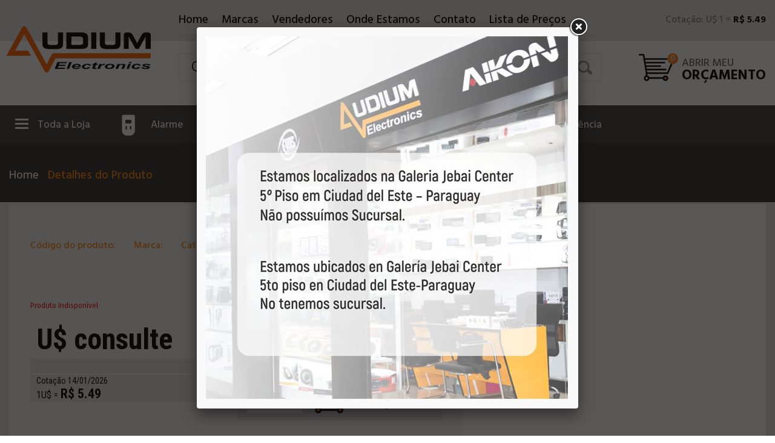

--- FILE ---
content_type: text/html; charset=iso-8859-1
request_url: https://www.audiumelectronics.com/produto/mult-aikon-pca-canbus-captiva-90100-3023501580730--53488.html
body_size: 16547
content:
<html>

<head>

    <html>
<head>
	<base href="https://www.audiumelectronics.com/SiteRw1Digital/assets/"/> 
    <meta charset="utf-8">
    <meta http-equiv="X-UA-Compatible" content="IE=edge">
    <meta name="viewport" content="width=device-width, initial-scale=1">
<meta name="google-site-verification" content="Ozj68-pQ5OJ0BmIg1bWDTBX3UIB3_T0DXDSBYUVMeJU" />
	<title></title><meta name="keywords" content="  "/><meta name="description" content="compre ">
		<link rel="canonical" href="https://www.audiumelectronics.com/produto/mult-aikon-pca-canbus-captiva-90100-3023501580730--53488.html" />
		<link rel="index" title="" href="https://www.audiumelectronics.com" />
		<meta property="og:url" content="https://www.audiumelectronics.com/produto/mult-aikon-pca-canbus-captiva-90100-3023501580730--53488.html">
		<meta property="fb:app_id" content="">
		<meta property="og:locale" content="pt_BR">
		<meta property="og:title" content="">
		<meta property="og:site_name" content="Audium Electronics">
		<meta property="og:description" content="compre ">
		<meta property="og:image" content="">	<meta name='robots' content='index, follow'>
	<meta name='googlebot' content='index, follow'>
	<meta name="language" content="pt-br">
	<meta property="og:image:type" content="image/jpeg">
	<meta property="og:image:width" content="300"> 
	<meta property="og:image:height" content="300">
	<meta property="og:type"  content="website" />
    
    <link rel="shortcut icon" href="images/favicon.png" type="image/x-icon">
    <link rel="icon" href="images/favicon.png" type="image/x-icon">

    <!-- Bootstrap core CSS -->
    <link href="css/bootstrap.min.css" rel="stylesheet">
    
   <!--Meta Tag Usando no Mobile-->
   <meta name="theme-color" content="#303030">
   <meta name="apple-mobile-web-app-status-bar-style" content="#303030">
   <meta name="msapplication-navbutton-color" content="#303030">
   <!--Meta Tag Usando no Mobile-->    

    <!-- style CSS -->
    <link href="css/style.css?v=2" rel="stylesheet" />

    <!-- HTML5 shim and Respond.js for IE8 support of HTML5 elements and media queries -->
    <!--[if lt IE 9]>
    <script src="https://oss.maxcdn.com/html5shiv/3.7.2/html5shiv.min.js"></script>
    <script src="https://oss.maxcdn.com/respond/1.4.2/respond.min.js"></script>
    <![endif]-->  

    <script src='https://www.google.com/recaptcha/api.js?hl=pt-BR'></script>
	
	<!-- Google tag (gtag.js) -->
	<script async src="https://www.googletagmanager.com/gtag/js?id=G-WHD2KBG17T"></script>
	<script>
	  window.dataLayer = window.dataLayer || [];
	  function gtag(){dataLayer.push(arguments);}
	  gtag('js', new Date());

	  gtag('config', 'G-WHD2KBG17T');
	</script>
	
</head> 

</head>

<body>

    

<!-- Modal categorias -->
<div class="modal fade" tabindex="-1" role="dialog" aria-labelledby="mySmallModalLabel" aria-hidden="true" id="modal_category">
    <div class="modal-dialog modal-sm">
        <div class="modal-content">
            <div class="modal-body">
                
                <div class="col-xs-12 box_category">

                    <a href="javascript:" class="close_modal">
                        <img src="images/img_close_modal.jpg" class="img_close_modal" alt="">
                    </a>

                    <h2>Todas as categorias</h2>

                    <div class="col-xs-12 content_category">
                        
                        
					<div class="col-xs-3 category">
						 <div class="col-xs-12 item">                                
							<a href="https://www.audiumelectronics.com/departamento/-twincan-862.html" class="link_category"><div class="arrow"></div>  Twincan</a>
						 </div></div>
					<div class="col-xs-3 category">
						 <div class="col-xs-12 item">                                
							<a href="https://www.audiumelectronics.com/departamento/2-din-781.html" class="link_category"><div class="arrow"></div> 2 din</a>
						 </div>	

							<div class="col-xs-12 item">

                                <a href="https://www.audiumelectronics.com/categoria/2-din-audium-performance-885-781.html" class="link_subcategory">Audium Performance</a>

                            </div>	

							<div class="col-xs-12 item">

                                <a href="https://www.audiumelectronics.com/categoria/2-din-ecopower-783-781.html" class="link_subcategory">Ecopower</a>

                            </div>	

							<div class="col-xs-12 item">

                                <a href="https://www.audiumelectronics.com/categoria/2-din-pioneer-784-781.html" class="link_subcategory">Pioneer</a>

                            </div>	

							<div class="col-xs-12 item">

                                <a href="https://www.audiumelectronics.com/categoria/2-din-sony-782-781.html" class="link_subcategory">Sony</a>

                            </div></div>
					<div class="col-xs-3 category">
						 <div class="col-xs-12 item">                                
							<a href="https://www.audiumelectronics.com/departamento/acessorios-automotivos-755.html" class="link_category"><div class="arrow"></div> Acessórios automotivos</a>
						 </div>	

							<div class="col-xs-12 item">

                                <a href="https://www.audiumelectronics.com/categoria/acessorios-automotivos-adak-921-755.html" class="link_subcategory">Adak</a>

                            </div>	

							<div class="col-xs-12 item">

                                <a href="https://www.audiumelectronics.com/categoria/acessorios-automotivos-aikon-904-755.html" class="link_subcategory">Aikon</a>

                            </div>	

							<div class="col-xs-12 item">

                                <a href="https://www.audiumelectronics.com/categoria/acessorios-automotivos-audium-864-755.html" class="link_subcategory">Audium</a>

                            </div>	

							<div class="col-xs-12 item">

                                <a href="https://www.audiumelectronics.com/categoria/acessorios-automotivos-focal-801-755.html" class="link_subcategory">Focal</a>

                            </div></div>
					<div class="col-xs-3 category">
						 <div class="col-xs-12 item">                                
							<a href="https://www.audiumelectronics.com/departamento/adak-863.html" class="link_category"><div class="arrow"></div> Adak</a>
						 </div></div>
					<div class="col-xs-3 category">
						 <div class="col-xs-12 item">                                
							<a href="https://www.audiumelectronics.com/departamento/aikon-atom-853.html" class="link_category"><div class="arrow"></div> Aikon Atom</a>
						 </div>	

							<div class="col-xs-12 item">

                                <a href="https://www.audiumelectronics.com/categoria/aikon-atom-ikit-889-853.html" class="link_subcategory">i-kit</a>

                            </div>	

							<div class="col-xs-12 item">

                                <a href="https://www.audiumelectronics.com/categoria/aikon-atom-icable-906-853.html" class="link_subcategory">i-Cable</a>

                            </div>	

							<div class="col-xs-12 item">

                                <a href="https://www.audiumelectronics.com/categoria/aikon-atom-kit-universal-893-853.html" class="link_subcategory">Kit Universal</a>

                            </div>	

							<div class="col-xs-12 item">

                                <a href="https://www.audiumelectronics.com/categoria/aikon-atom-modulo-de-tv-1-antena-891-853.html" class="link_subcategory">Módulo de Tv 1 Antena</a>

                            </div></div>
					<div class="col-xs-3 category">
						 <div class="col-xs-12 item">                                
							<a href="https://www.audiumelectronics.com/departamento/aikon-atom-core-858.html" class="link_category"><div class="arrow"></div> Aikon Atom Core</a>
						 </div></div>
					<div class="col-xs-3 category">
						 <div class="col-xs-12 item">                                
							<a href="https://www.audiumelectronics.com/departamento/aikon-atom-proton-857.html" class="link_category"><div class="arrow"></div> Aikon Atom Próton</a>
						 </div></div>
					<div class="col-xs-3 category">
						 <div class="col-xs-12 item">                                
							<a href="https://www.audiumelectronics.com/departamento/alarme-440.html" class="link_category"><div class="arrow"></div> Alarme</a>
						 </div>	

							<div class="col-xs-12 item">

                                <a href="https://www.audiumelectronics.com/categoria/alarme-defender-tech-444-440.html" class="link_subcategory">Defender tech</a>

                            </div>	

							<div class="col-xs-12 item">

                                <a href="https://www.audiumelectronics.com/categoria/alarme-positron-441-440.html" class="link_subcategory">Positron</a>

                            </div>	

							<div class="col-xs-12 item">

                                <a href="https://www.audiumelectronics.com/categoria/alarme-taramps-443-440.html" class="link_subcategory">Taramps</a>

                            </div></div>
					<div class="col-xs-3 category">
						 <div class="col-xs-12 item">                                
							<a href="https://www.audiumelectronics.com/departamento/altofalantes-44.html" class="link_category"><div class="arrow"></div> Alto-falantes</a>
						 </div>	

							<div class="col-xs-12 item">

                                <a href="https://www.audiumelectronics.com/categoria/altofalantes-bravox-56-44.html" class="link_subcategory">Bravox</a>

                            </div>	

							<div class="col-xs-12 item">

                                <a href="https://www.audiumelectronics.com/categoria/altofalantes-eros-54-44.html" class="link_subcategory">Eros</a>

                            </div>	

							<div class="col-xs-12 item">

                                <a href="https://www.audiumelectronics.com/categoria/altofalantes-focal-66-44.html" class="link_subcategory">Focal</a>

                            </div>	

							<div class="col-xs-12 item">

                                <a href="https://www.audiumelectronics.com/categoria/altofalantes-hinor-48-44.html" class="link_subcategory">Hinor</a>

                            </div></div>
					<div class="col-xs-3 category">
						 <div class="col-xs-12 item">                                
							<a href="https://www.audiumelectronics.com/departamento/amplificador-508.html" class="link_category"><div class="arrow"></div> Amplificador</a>
						 </div>	

							<div class="col-xs-12 item">

                                <a href="https://www.audiumelectronics.com/categoria/amplificador-behringer-600-508.html" class="link_subcategory">Behringer</a>

                            </div>	

							<div class="col-xs-12 item">

                                <a href="https://www.audiumelectronics.com/categoria/amplificador-roadstar-870-508.html" class="link_subcategory">Roadstar</a>

                            </div></div>
					<div class="col-xs-3 category">
						 <div class="col-xs-12 item">                                
							<a href="https://www.audiumelectronics.com/departamento/bolsa-854.html" class="link_category"><div class="arrow"></div> Bolsa</a>
						 </div>	

							<div class="col-xs-12 item">

                                <a href="https://www.audiumelectronics.com/categoria/bolsa-aikon-bolsa-895-854.html" class="link_subcategory">Aikon Bolsa</a>

                            </div></div>
					<div class="col-xs-3 category">
						 <div class="col-xs-12 item">                                
							<a href="https://www.audiumelectronics.com/departamento/cabos-564.html" class="link_category"><div class="arrow"></div> Cabos</a>
						 </div>	

							<div class="col-xs-12 item">

                                <a href="https://www.audiumelectronics.com/categoria/cabos-aikon-589-564.html" class="link_subcategory">Aikon</a>

                            </div>	

							<div class="col-xs-12 item">

                                <a href="https://www.audiumelectronics.com/categoria/cabos-audium-867-564.html" class="link_subcategory">Audium</a>

                            </div>	

							<div class="col-xs-12 item">

                                <a href="https://www.audiumelectronics.com/categoria/cabos-focal-572-564.html" class="link_subcategory">Focal</a>

                            </div>	

							<div class="col-xs-12 item">

                                <a href="https://www.audiumelectronics.com/categoria/cabos-kicker-576-564.html" class="link_subcategory">Kicker</a>

                            </div></div>
					<div class="col-xs-3 category">
						 <div class="col-xs-12 item">                                
							<a href="https://www.audiumelectronics.com/departamento/caixa-de-som-159.html" class="link_category"><div class="arrow"></div> Caixa de som</a>
						 </div>	

							<div class="col-xs-12 item">

                                <a href="https://www.audiumelectronics.com/categoria/caixa-de-som-aurax-590-159.html" class="link_subcategory">Aurax</a>

                            </div>	

							<div class="col-xs-12 item">

                                <a href="https://www.audiumelectronics.com/categoria/caixa-de-som-bak-162-159.html" class="link_subcategory">Bak</a>

                            </div>	

							<div class="col-xs-12 item">

                                <a href="https://www.audiumelectronics.com/categoria/caixa-de-som-behringer-516-159.html" class="link_subcategory">Behringer</a>

                            </div>	

							<div class="col-xs-12 item">

                                <a href="https://www.audiumelectronics.com/categoria/caixa-de-som-coby-483-159.html" class="link_subcategory">Coby</a>

                            </div></div>
					<div class="col-xs-3 category">
						 <div class="col-xs-12 item">                                
							<a href="https://www.audiumelectronics.com/departamento/camera-de-re-397.html" class="link_category"><div class="arrow"></div> Câmera de ré</a>
						 </div>	

							<div class="col-xs-12 item">

                                <a href="https://www.audiumelectronics.com/categoria/camera-de-re-aikon-399-397.html" class="link_subcategory">Aikon</a>

                            </div>	

							<div class="col-xs-12 item">

                                <a href="https://www.audiumelectronics.com/categoria/camera-de-re-booster-398-397.html" class="link_subcategory">Booster</a>

                            </div>	

							<div class="col-xs-12 item">

                                <a href="https://www.audiumelectronics.com/categoria/camera-de-re-diversas-810-397.html" class="link_subcategory">Diversas</a>

                            </div>	

							<div class="col-xs-12 item">

                                <a href="https://www.audiumelectronics.com/categoria/camera-de-re-muzik-811-397.html" class="link_subcategory">Muzik</a>

                            </div></div>
					<div class="col-xs-3 category">
						 <div class="col-xs-12 item">                                
							<a href="https://www.audiumelectronics.com/departamento/capacitores-317.html" class="link_category"><div class="arrow"></div> Capacitores</a>
						 </div>	

							<div class="col-xs-12 item">

                                <a href="https://www.audiumelectronics.com/categoria/capacitores-blitz-319-317.html" class="link_subcategory">Blitz</a>

                            </div>	

							<div class="col-xs-12 item">

                                <a href="https://www.audiumelectronics.com/categoria/capacitores-booster-324-317.html" class="link_subcategory">Booster</a>

                            </div>	

							<div class="col-xs-12 item">

                                <a href="https://www.audiumelectronics.com/categoria/capacitores-explosound-320-317.html" class="link_subcategory">Explosound</a>

                            </div>	

							<div class="col-xs-12 item">

                                <a href="https://www.audiumelectronics.com/categoria/capacitores-focal-489-317.html" class="link_subcategory">Focal</a>

                            </div></div>
					<div class="col-xs-3 category">
						 <div class="col-xs-12 item">                                
							<a href="https://www.audiumelectronics.com/departamento/cd-player-automotivo-12.html" class="link_category"><div class="arrow"></div> Cd player automotivo</a>
						 </div>	

							<div class="col-xs-12 item">

                                <a href="https://www.audiumelectronics.com/categoria/cd-player-automotivo-aikon-538-12.html" class="link_subcategory">Aikon</a>

                            </div>	

							<div class="col-xs-12 item">

                                <a href="https://www.audiumelectronics.com/categoria/cd-player-automotivo-jvc-14-12.html" class="link_subcategory">Jvc</a>

                            </div>	

							<div class="col-xs-12 item">

                                <a href="https://www.audiumelectronics.com/categoria/cd-player-automotivo-kenwood-741-12.html" class="link_subcategory">Kenwood</a>

                            </div>	

							<div class="col-xs-12 item">

                                <a href="https://www.audiumelectronics.com/categoria/cd-player-automotivo-muzik-42-12.html" class="link_subcategory">Muzik</a>

                            </div></div>
					<div class="col-xs-3 category">
						 <div class="col-xs-12 item">                                
							<a href="https://www.audiumelectronics.com/departamento/celulares-180.html" class="link_category"><div class="arrow"></div> Celulares</a>
						 </div>	

							<div class="col-xs-12 item">

                                <a href="https://www.audiumelectronics.com/categoria/celulares-caterpillar-843-180.html" class="link_subcategory">Caterpillar</a>

                            </div>	

							<div class="col-xs-12 item">

                                <a href="https://www.audiumelectronics.com/categoria/celulares-huawei-844-180.html" class="link_subcategory">Huawei</a>

                            </div>	

							<div class="col-xs-12 item">

                                <a href="https://www.audiumelectronics.com/categoria/celulares-iphone-845-180.html" class="link_subcategory">Iphone</a>

                            </div>	

							<div class="col-xs-12 item">

                                <a href="https://www.audiumelectronics.com/categoria/celulares-lg-190-180.html" class="link_subcategory">Lg</a>

                            </div></div>
					<div class="col-xs-3 category">
						 <div class="col-xs-12 item">                                
							<a href="https://www.audiumelectronics.com/departamento/central-multimidia-294.html" class="link_category"><div class="arrow"></div> Central Multimídia</a>
						 </div>	

							<div class="col-xs-12 item">

                                <a href="https://www.audiumelectronics.com/categoria/central-multimidia-adak-912-294.html" class="link_subcategory">Adak</a>

                            </div>	

							<div class="col-xs-12 item">

                                <a href="https://www.audiumelectronics.com/categoria/central-multimidia-aikon-296-294.html" class="link_subcategory">Aikon</a>

                            </div>	

							<div class="col-xs-12 item">

                                <a href="https://www.audiumelectronics.com/categoria/central-multimidia-aikon-atom-core-908-294.html" class="link_subcategory">Aikon Atom Core</a>

                            </div>	

							<div class="col-xs-12 item">

                                <a href="https://www.audiumelectronics.com/categoria/central-multimidia-aikon-atom-core-g2-914-294.html" class="link_subcategory">Aikon Atom Core G2</a>

                            </div></div>
					<div class="col-xs-3 category">
						 <div class="col-xs-12 item">                                
							<a href="https://www.audiumelectronics.com/departamento/cones-736.html" class="link_category"><div class="arrow"></div> Cones</a>
						 </div>	

							<div class="col-xs-12 item">

                                <a href="https://www.audiumelectronics.com/categoria/cones-eros-860-736.html" class="link_subcategory">Eros</a>

                            </div>	

							<div class="col-xs-12 item">

                                <a href="https://www.audiumelectronics.com/categoria/cones-hinor-738-736.html" class="link_subcategory">Hinor</a>

                            </div>	

							<div class="col-xs-12 item">

                                <a href="https://www.audiumelectronics.com/categoria/cones-roadstar-737-736.html" class="link_subcategory">Roadstar</a>

                            </div></div>
					<div class="col-xs-3 category">
						 <div class="col-xs-12 item">                                
							<a href="https://www.audiumelectronics.com/departamento/controle-840.html" class="link_category"><div class="arrow"></div> Controle</a>
						 </div>	

							<div class="col-xs-12 item">

                                <a href="https://www.audiumelectronics.com/categoria/controle-positron-856-840.html" class="link_subcategory">Positron</a>

                            </div></div>
					<div class="col-xs-3 category">
						 <div class="col-xs-12 item">                                
							<a href="https://www.audiumelectronics.com/departamento/controle-de-longa-distancia-503.html" class="link_category"><div class="arrow"></div> Controle de longa distancia</a>
						 </div>	

							<div class="col-xs-12 item">

                                <a href="https://www.audiumelectronics.com/categoria/controle-de-longa-distancia-defender-tech-577-503.html" class="link_subcategory">Defender tech</a>

                            </div>	

							<div class="col-xs-12 item">

                                <a href="https://www.audiumelectronics.com/categoria/controle-de-longa-distancia-jfa-504-503.html" class="link_subcategory">Jfa</a>

                            </div>	

							<div class="col-xs-12 item">

                                <a href="https://www.audiumelectronics.com/categoria/controle-de-longa-distancia-positron-855-503.html" class="link_subcategory">Positron</a>

                            </div>	

							<div class="col-xs-12 item">

                                <a href="https://www.audiumelectronics.com/categoria/controle-de-longa-distancia-stetsom-562-503.html" class="link_subcategory">Stetsom</a>

                            </div></div>
					<div class="col-xs-3 category">
						 <div class="col-xs-12 item">                                
							<a href="https://www.audiumelectronics.com/departamento/conversor-584.html" class="link_category"><div class="arrow"></div> Conversor</a>
						 </div>	

							<div class="col-xs-12 item">

                                <a href="https://www.audiumelectronics.com/categoria/conversor-focal-585-584.html" class="link_subcategory">Focal</a>

                            </div></div>
					<div class="col-xs-3 category">
						 <div class="col-xs-12 item">                                
							<a href="https://www.audiumelectronics.com/departamento/crossovers-325.html" class="link_category"><div class="arrow"></div> Crossovers</a>
						 </div>	

							<div class="col-xs-12 item">

                                <a href="https://www.audiumelectronics.com/categoria/crossovers-booster-328-325.html" class="link_subcategory">Booster</a>

                            </div>	

							<div class="col-xs-12 item">

                                <a href="https://www.audiumelectronics.com/categoria/crossovers-jfa-326-325.html" class="link_subcategory">Jfa</a>

                            </div>	

							<div class="col-xs-12 item">

                                <a href="https://www.audiumelectronics.com/categoria/crossovers-pyramid-327-325.html" class="link_subcategory">Pyramid</a>

                            </div>	

							<div class="col-xs-12 item">

                                <a href="https://www.audiumelectronics.com/categoria/crossovers-roadstar-329-325.html" class="link_subcategory">Roadstar</a>

                            </div></div>
					<div class="col-xs-3 category">
						 <div class="col-xs-12 item">                                
							<a href="https://www.audiumelectronics.com/departamento/driver-137.html" class="link_category"><div class="arrow"></div> Driver</a>
						 </div>	

							<div class="col-xs-12 item">

                                <a href="https://www.audiumelectronics.com/categoria/driver-bbuster-700-137.html" class="link_subcategory">B.buster</a>

                            </div>	

							<div class="col-xs-12 item">

                                <a href="https://www.audiumelectronics.com/categoria/driver-bak-142-137.html" class="link_subcategory">Bak</a>

                            </div>	

							<div class="col-xs-12 item">

                                <a href="https://www.audiumelectronics.com/categoria/driver-behringer-624-137.html" class="link_subcategory">Behringer</a>

                            </div>	

							<div class="col-xs-12 item">

                                <a href="https://www.audiumelectronics.com/categoria/driver-booster-141-137.html" class="link_subcategory">Booster</a>

                            </div></div>
					<div class="col-xs-3 category">
						 <div class="col-xs-12 item">                                
							<a href="https://www.audiumelectronics.com/departamento/dvd-player-automotivo-100.html" class="link_category"><div class="arrow"></div> Dvd player automotivo</a>
						 </div>	

							<div class="col-xs-12 item">

                                <a href="https://www.audiumelectronics.com/categoria/dvd-player-automotivo-aikon-746-100.html" class="link_subcategory">Aikon</a>

                            </div>	

							<div class="col-xs-12 item">

                                <a href="https://www.audiumelectronics.com/categoria/dvd-player-automotivo-jvc-102-100.html" class="link_subcategory">Jvc</a>

                            </div>	

							<div class="col-xs-12 item">

                                <a href="https://www.audiumelectronics.com/categoria/dvd-player-automotivo-kenwood-744-100.html" class="link_subcategory">Kenwood</a>

                            </div>	

							<div class="col-xs-12 item">

                                <a href="https://www.audiumelectronics.com/categoria/dvd-player-automotivo-muzik-115-100.html" class="link_subcategory">Muzik</a>

                            </div></div>
					<div class="col-xs-3 category">
						 <div class="col-xs-12 item">                                
							<a href="https://www.audiumelectronics.com/departamento/dvd-portatil-165.html" class="link_category"><div class="arrow"></div> Dvd portatil</a>
						 </div>	

							<div class="col-xs-12 item">

                                <a href="https://www.audiumelectronics.com/categoria/dvd-portatil-bak-166-165.html" class="link_subcategory">Bak</a>

                            </div>	

							<div class="col-xs-12 item">

                                <a href="https://www.audiumelectronics.com/categoria/dvd-portatil-booster-173-165.html" class="link_subcategory">Booster</a>

                            </div>	

							<div class="col-xs-12 item">

                                <a href="https://www.audiumelectronics.com/categoria/dvd-portatil-coby-172-165.html" class="link_subcategory">Coby</a>

                            </div>	

							<div class="col-xs-12 item">

                                <a href="https://www.audiumelectronics.com/categoria/dvd-portatil-level-171-165.html" class="link_subcategory">Level</a>

                            </div></div>
					<div class="col-xs-3 category">
						 <div class="col-xs-12 item">                                
							<a href="https://www.audiumelectronics.com/departamento/equalizador-474.html" class="link_category"><div class="arrow"></div> Equalizador</a>
						 </div>	

							<div class="col-xs-12 item">

                                <a href="https://www.audiumelectronics.com/categoria/equalizador-aikon-477-474.html" class="link_subcategory">Aikon</a>

                            </div>	

							<div class="col-xs-12 item">

                                <a href="https://www.audiumelectronics.com/categoria/equalizador-behringer-478-474.html" class="link_subcategory">Behringer</a>

                            </div>	

							<div class="col-xs-12 item">

                                <a href="https://www.audiumelectronics.com/categoria/equalizador-oneal-475-474.html" class="link_subcategory">Oneal</a>

                            </div>	

							<div class="col-xs-12 item">

                                <a href="https://www.audiumelectronics.com/categoria/equalizador-skp-529-474.html" class="link_subcategory">Skp</a>

                            </div></div>
					<div class="col-xs-3 category">
						 <div class="col-xs-12 item">                                
							<a href="https://www.audiumelectronics.com/departamento/espelhamento-839.html" class="link_category"><div class="arrow"></div> Espelhamento</a>
						 </div>	

							<div class="col-xs-12 item">

                                <a href="https://www.audiumelectronics.com/categoria/espelhamento--aikon-853-839.html" class="link_subcategory"> Aikon</a>

                            </div></div>
					<div class="col-xs-3 category">
						 <div class="col-xs-12 item">                                
							<a href="https://www.audiumelectronics.com/departamento/filmadora-521.html" class="link_category"><div class="arrow"></div> Filmadora</a>
						 </div>	

							<div class="col-xs-12 item">

                                <a href="https://www.audiumelectronics.com/categoria/filmadora-mox-522-521.html" class="link_subcategory">Mox</a>

                            </div></div>
					<div class="col-xs-3 category">
						 <div class="col-xs-12 item">                                
							<a href="https://www.audiumelectronics.com/departamento/fone-de-ouvido--headset-449.html" class="link_category"><div class="arrow"></div> Fone de ouvido / headset</a>
						 </div>	

							<div class="col-xs-12 item">

                                <a href="https://www.audiumelectronics.com/categoria/fone-de-ouvido--headset-aikon-753-449.html" class="link_subcategory">Aikon</a>

                            </div>	

							<div class="col-xs-12 item">

                                <a href="https://www.audiumelectronics.com/categoria/fone-de-ouvido--headset-jvc-667-449.html" class="link_subcategory">Jvc</a>

                            </div>	

							<div class="col-xs-12 item">

                                <a href="https://www.audiumelectronics.com/categoria/fone-de-ouvido--headset-jwin-714-449.html" class="link_subcategory">Jwin</a>

                            </div>	

							<div class="col-xs-12 item">

                                <a href="https://www.audiumelectronics.com/categoria/fone-de-ouvido--headset-mox-450-449.html" class="link_subcategory">Mox</a>

                            </div></div>
					<div class="col-xs-3 category">
						 <div class="col-xs-12 item">                                
							<a href="https://www.audiumelectronics.com/departamento/fonte-automotiva-436.html" class="link_category"><div class="arrow"></div> Fonte automotiva</a>
						 </div>	

							<div class="col-xs-12 item">

                                <a href="https://www.audiumelectronics.com/categoria/fonte-automotiva-jfa-437-436.html" class="link_subcategory">Jfa</a>

                            </div>	

							<div class="col-xs-12 item">

                                <a href="https://www.audiumelectronics.com/categoria/fonte-automotiva-taramps-571-436.html" class="link_subcategory">Taramps</a>

                            </div></div>
					<div class="col-xs-3 category">
						 <div class="col-xs-12 item">                                
							<a href="https://www.audiumelectronics.com/departamento/fusivel-438.html" class="link_category"><div class="arrow"></div> Fusivel</a>
						 </div>	

							<div class="col-xs-12 item">

                                <a href="https://www.audiumelectronics.com/categoria/fusivel-rockford-fosgate-439-438.html" class="link_subcategory">Rockford fosgate</a>

                            </div></div>
					<div class="col-xs-3 category">
						 <div class="col-xs-12 item">                                
							<a href="https://www.audiumelectronics.com/departamento/gps-280.html" class="link_category"><div class="arrow"></div> Gps</a>
						 </div>	

							<div class="col-xs-12 item">

                                <a href="https://www.audiumelectronics.com/categoria/gps-aikon-281-280.html" class="link_subcategory">Aikon</a>

                            </div>	

							<div class="col-xs-12 item">

                                <a href="https://www.audiumelectronics.com/categoria/gps-bak-291-280.html" class="link_subcategory">Bak</a>

                            </div>	

							<div class="col-xs-12 item">

                                <a href="https://www.audiumelectronics.com/categoria/gps-booster-285-280.html" class="link_subcategory">Booster</a>

                            </div>	

							<div class="col-xs-12 item">

                                <a href="https://www.audiumelectronics.com/categoria/gps-coastar-290-280.html" class="link_subcategory">Coastar</a>

                            </div></div>
					<div class="col-xs-3 category">
						 <div class="col-xs-12 item">                                
							<a href="https://www.audiumelectronics.com/departamento/home-theater-580.html" class="link_category"><div class="arrow"></div> Home theater</a>
						 </div>	

							<div class="col-xs-12 item">

                                <a href="https://www.audiumelectronics.com/categoria/home-theater-jvc-669-580.html" class="link_subcategory">Jvc</a>

                            </div>	

							<div class="col-xs-12 item">

                                <a href="https://www.audiumelectronics.com/categoria/home-theater-mox-581-580.html" class="link_subcategory">Mox</a>

                            </div></div>
					<div class="col-xs-3 category">
						 <div class="col-xs-12 item">                                
							<a href="https://www.audiumelectronics.com/departamento/lampadas-645.html" class="link_category"><div class="arrow"></div> Lâmpadas</a>
						 </div>	

							<div class="col-xs-12 item">

                                <a href="https://www.audiumelectronics.com/categoria/lampadas-masterkey-646-645.html" class="link_subcategory">Masterkey</a>

                            </div>	

							<div class="col-xs-12 item">

                                <a href="https://www.audiumelectronics.com/categoria/lampadas-philips-740-645.html" class="link_subcategory">Philips</a>

                            </div></div>
					<div class="col-xs-3 category">
						 <div class="col-xs-12 item">                                
							<a href="https://www.audiumelectronics.com/departamento/led-582.html" class="link_category"><div class="arrow"></div> Led</a>
						 </div>	

							<div class="col-xs-12 item">

                                <a href="https://www.audiumelectronics.com/categoria/led-aikon-583-582.html" class="link_subcategory">Aikon</a>

                            </div>	

							<div class="col-xs-12 item">

                                <a href="https://www.audiumelectronics.com/categoria/led-c6-896-582.html" class="link_subcategory">C6</a>

                            </div>	

							<div class="col-xs-12 item">

                                <a href="https://www.audiumelectronics.com/categoria/led-maxer-837-582.html" class="link_subcategory">Maxer</a>

                            </div>	

							<div class="col-xs-12 item">

                                <a href="https://www.audiumelectronics.com/categoria/led-skannen-897-582.html" class="link_subcategory">Skannen</a>

                            </div></div>
					<div class="col-xs-3 category">
						 <div class="col-xs-12 item">                                
							<a href="https://www.audiumelectronics.com/departamento/massageador-742.html" class="link_category"><div class="arrow"></div> Massageador</a>
						 </div>	

							<div class="col-xs-12 item">

                                <a href="https://www.audiumelectronics.com/categoria/massageador-mirang-743-742.html" class="link_subcategory">Mirang</a>

                            </div></div>
					<div class="col-xs-3 category">
						 <div class="col-xs-12 item">                                
							<a href="https://www.audiumelectronics.com/departamento/microfone-de-mao-498.html" class="link_category"><div class="arrow"></div> Microfone de mão</a>
						 </div>	

							<div class="col-xs-12 item">

                                <a href="https://www.audiumelectronics.com/categoria/microfone-de-mao-leson-501-498.html" class="link_subcategory">Leson</a>

                            </div>	

							<div class="col-xs-12 item">

                                <a href="https://www.audiumelectronics.com/categoria/microfone-de-mao-peavey-500-498.html" class="link_subcategory">Peavey</a>

                            </div>	

							<div class="col-xs-12 item">

                                <a href="https://www.audiumelectronics.com/categoria/microfone-de-mao-shure-499-498.html" class="link_subcategory">Shure</a>

                            </div>	

							<div class="col-xs-12 item">

                                <a href="https://www.audiumelectronics.com/categoria/microfone-de-mao-skp-502-498.html" class="link_subcategory">Skp</a>

                            </div></div>
					<div class="col-xs-3 category">
						 <div class="col-xs-12 item">                                
							<a href="https://www.audiumelectronics.com/departamento/misturador-512.html" class="link_category"><div class="arrow"></div> Misturador</a>
						 </div>	

							<div class="col-xs-12 item">

                                <a href="https://www.audiumelectronics.com/categoria/misturador-behringer-513-512.html" class="link_subcategory">Behringer</a>

                            </div>	

							<div class="col-xs-12 item">

                                <a href="https://www.audiumelectronics.com/categoria/misturador-oneal-660-512.html" class="link_subcategory">Oneal</a>

                            </div></div>
					<div class="col-xs-3 category">
						 <div class="col-xs-12 item">                                
							<a href="https://www.audiumelectronics.com/departamento/modulador-fm-675.html" class="link_category"><div class="arrow"></div> Modulador fm</a>
						 </div>	

							<div class="col-xs-12 item">

                                <a href="https://www.audiumelectronics.com/categoria/modulador-fm-booster-676-675.html" class="link_subcategory">Booster</a>

                            </div></div>
					<div class="col-xs-3 category">
						 <div class="col-xs-12 item">                                
							<a href="https://www.audiumelectronics.com/departamento/modulo-842.html" class="link_category"><div class="arrow"></div> Módulo</a>
						 </div>	

							<div class="col-xs-12 item">

                                <a href="https://www.audiumelectronics.com/categoria/modulo-modulo-sony-863-842.html" class="link_subcategory">Módulo Sony</a>

                            </div></div>
					<div class="col-xs-3 category">
						 <div class="col-xs-12 item">                                
							<a href="https://www.audiumelectronics.com/departamento/modulo-de-potencia-73.html" class="link_category"><div class="arrow"></div> Módulo de Potência</a>
						 </div>	

							<div class="col-xs-12 item">

                                <a href="https://www.audiumelectronics.com/categoria/modulo-de-potencia-aikon-99-73.html" class="link_subcategory">Aikon</a>

                            </div>	

							<div class="col-xs-12 item">

                                <a href="https://www.audiumelectronics.com/categoria/modulo-de-potencia-focal-93-73.html" class="link_subcategory">Focal</a>

                            </div>	

							<div class="col-xs-12 item">

                                <a href="https://www.audiumelectronics.com/categoria/modulo-de-potencia-kicker-95-73.html" class="link_subcategory">Kicker</a>

                            </div>	

							<div class="col-xs-12 item">

                                <a href="https://www.audiumelectronics.com/categoria/modulo-de-potencia-roadstar-74-73.html" class="link_subcategory">Roadstar</a>

                            </div></div>
					<div class="col-xs-3 category">
						 <div class="col-xs-12 item">                                
							<a href="https://www.audiumelectronics.com/departamento/modulo-de-tv-847.html" class="link_category"><div class="arrow"></div> Módulo de TV</a>
						 </div>	

							<div class="col-xs-12 item">

                                <a href="https://www.audiumelectronics.com/categoria/modulo-de-tv-tv-box-full-seg-1-antena-876-847.html" class="link_subcategory">TV Box Full Seg 1 Antena</a>

                            </div>	

							<div class="col-xs-12 item">

                                <a href="https://www.audiumelectronics.com/categoria/modulo-de-tv-tv-box-full-seg-2-antenas-877-847.html" class="link_subcategory">TV Box Full Seg 2 Antenas</a>

                            </div>	

							<div class="col-xs-12 item">

                                <a href="https://www.audiumelectronics.com/categoria/modulo-de-tv-tv-box-one-seg-1-antena-879-847.html" class="link_subcategory">TV Box One Seg 1 Antena</a>

                            </div></div>
					<div class="col-xs-3 category">
						 <div class="col-xs-12 item">                                
							<a href="https://www.audiumelectronics.com/departamento/molduras-multimidia-365.html" class="link_category"><div class="arrow"></div> Molduras multimidia</a>
						 </div>	

							<div class="col-xs-12 item">

                                <a href="https://www.audiumelectronics.com/categoria/molduras-multimidia-aikon-366-365.html" class="link_subcategory">Aikon</a>

                            </div></div>
					<div class="col-xs-3 category">
						 <div class="col-xs-12 item">                                
							<a href="https://www.audiumelectronics.com/departamento/mp3-player-650.html" class="link_category"><div class="arrow"></div> Mp3 player</a>
						 </div>	

							<div class="col-xs-12 item">

                                <a href="https://www.audiumelectronics.com/categoria/mp3-player-audium-performance-886-650.html" class="link_subcategory">Audium Performance</a>

                            </div>	

							<div class="col-xs-12 item">

                                <a href="https://www.audiumelectronics.com/categoria/mp3-player-bak-659-650.html" class="link_subcategory">Bak</a>

                            </div>	

							<div class="col-xs-12 item">

                                <a href="https://www.audiumelectronics.com/categoria/mp3-player-coby-806-650.html" class="link_subcategory">Coby</a>

                            </div>	

							<div class="col-xs-12 item">

                                <a href="https://www.audiumelectronics.com/categoria/mp3-player-dotcom-651-650.html" class="link_subcategory">Dotcom</a>

                            </div></div>
					<div class="col-xs-3 category">
						 <div class="col-xs-12 item">                                
							<a href="https://www.audiumelectronics.com/departamento/receptores-digitais-818.html" class="link_category"><div class="arrow"></div> Receptores digitais</a>
						 </div>	

							<div class="col-xs-12 item">

                                <a href="https://www.audiumelectronics.com/categoria/receptores-digitais-audisat-823-818.html" class="link_subcategory">Audisat</a>

                            </div>	

							<div class="col-xs-12 item">

                                <a href="https://www.audiumelectronics.com/categoria/receptores-digitais-azamerica-824-818.html" class="link_subcategory">Azamerica</a>

                            </div>	

							<div class="col-xs-12 item">

                                <a href="https://www.audiumelectronics.com/categoria/receptores-digitais-btv-862-818.html" class="link_subcategory">BTV</a>

                            </div>	

							<div class="col-xs-12 item">

                                <a href="https://www.audiumelectronics.com/categoria/receptores-digitais-duosat-825-818.html" class="link_subcategory">Duosat</a>

                            </div></div>
					<div class="col-xs-3 category">
						 <div class="col-xs-12 item">                                
							<a href="https://www.audiumelectronics.com/departamento/refletor-635.html" class="link_category"><div class="arrow"></div> Refletor</a>
						 </div>	

							<div class="col-xs-12 item">

                                <a href="https://www.audiumelectronics.com/categoria/refletor-tec-port-636-635.html" class="link_subcategory">Tec port</a>

                            </div></div>
					<div class="col-xs-3 category">
						 <div class="col-xs-12 item">                                
							<a href="https://www.audiumelectronics.com/departamento/relogio-846.html" class="link_category"><div class="arrow"></div> Relógio</a>
						 </div>	

							<div class="col-xs-12 item">

                                <a href="https://www.audiumelectronics.com/categoria/relogio-apple-874-846.html" class="link_subcategory">Apple</a>

                            </div></div>
					<div class="col-xs-3 category">
						 <div class="col-xs-12 item">                                
							<a href="https://www.audiumelectronics.com/departamento/reparo-517.html" class="link_category"><div class="arrow"></div> Reparo</a>
						 </div>	

							<div class="col-xs-12 item">

                                <a href="https://www.audiumelectronics.com/categoria/reparo-eros-554-517.html" class="link_subcategory">Eros</a>

                            </div>	

							<div class="col-xs-12 item">

                                <a href="https://www.audiumelectronics.com/categoria/reparo-hinor-519-517.html" class="link_subcategory">Hinor</a>

                            </div>	

							<div class="col-xs-12 item">

                                <a href="https://www.audiumelectronics.com/categoria/reparo-jbl-520-517.html" class="link_subcategory">Jbl</a>

                            </div>	

							<div class="col-xs-12 item">

                                <a href="https://www.audiumelectronics.com/categoria/reparo-outros-673-517.html" class="link_subcategory">Outros</a>

                            </div></div>
					<div class="col-xs-3 category">
						 <div class="col-xs-12 item">                                
							<a href="https://www.audiumelectronics.com/departamento/retrovisor-844.html" class="link_category"><div class="arrow"></div> Retrovisor</a>
						 </div>	

							<div class="col-xs-12 item">

                                <a href="https://www.audiumelectronics.com/categoria/retrovisor-audium-866-844.html" class="link_subcategory">Audium</a>

                            </div></div>
					<div class="col-xs-3 category">
						 <div class="col-xs-12 item">                                
							<a href="https://www.audiumelectronics.com/departamento/sensor-de-estacionamento-729.html" class="link_category"><div class="arrow"></div> Sensor de estacionamento</a>
						 </div>	

							<div class="col-xs-12 item">

                                <a href="https://www.audiumelectronics.com/categoria/sensor-de-estacionamento-aikon-730-729.html" class="link_subcategory">Aikon</a>

                            </div>	

							<div class="col-xs-12 item">

                                <a href="https://www.audiumelectronics.com/categoria/sensor-de-estacionamento-audium-865-729.html" class="link_subcategory">Audium</a>

                            </div></div>
					<div class="col-xs-3 category">
						 <div class="col-xs-12 item">                                
							<a href="https://www.audiumelectronics.com/departamento/sequenciador-606.html" class="link_category"><div class="arrow"></div> Sequenciador</a>
						 </div>	

							<div class="col-xs-12 item">

                                <a href="https://www.audiumelectronics.com/categoria/sequenciador-jfa-607-606.html" class="link_subcategory">Jfa</a>

                            </div>	

							<div class="col-xs-12 item">

                                <a href="https://www.audiumelectronics.com/categoria/sequenciador-tec-port-641-606.html" class="link_subcategory">Tec port</a>

                            </div></div>
					<div class="col-xs-3 category">
						 <div class="col-xs-12 item">                                
							<a href="https://www.audiumelectronics.com/departamento/subwoofer-451.html" class="link_category"><div class="arrow"></div> Subwoofer</a>
						 </div>	

							<div class="col-xs-12 item">

                                <a href="https://www.audiumelectronics.com/categoria/subwoofer-eros-455-451.html" class="link_subcategory">Eros</a>

                            </div>	

							<div class="col-xs-12 item">

                                <a href="https://www.audiumelectronics.com/categoria/subwoofer-7-driver-841-451.html" class="link_subcategory">7 driver</a>

                            </div>	

							<div class="col-xs-12 item">

                                <a href="https://www.audiumelectronics.com/categoria/subwoofer-aikon-454-451.html" class="link_subcategory">Aikon</a>

                            </div>	

							<div class="col-xs-12 item">

                                <a href="https://www.audiumelectronics.com/categoria/subwoofer-alpine-electronics-461-451.html" class="link_subcategory">Alpine electronics</a>

                            </div></div>
					<div class="col-xs-3 category">
						 <div class="col-xs-12 item">                                
							<a href="https://www.audiumelectronics.com/departamento/suportes-587.html" class="link_category"><div class="arrow"></div> Suportes</a>
						 </div>	

							<div class="col-xs-12 item">

                                <a href="https://www.audiumelectronics.com/categoria/suportes-brasforma-593-587.html" class="link_subcategory">Brasforma</a>

                            </div>	

							<div class="col-xs-12 item">

                                <a href="https://www.audiumelectronics.com/categoria/suportes-midi-588-587.html" class="link_subcategory">Midi</a>

                            </div>	

							<div class="col-xs-12 item">

                                <a href="https://www.audiumelectronics.com/categoria/suportes-mox-623-587.html" class="link_subcategory">Mox</a>

                            </div></div>
					<div class="col-xs-3 category">
						 <div class="col-xs-12 item">                                
							<a href="https://www.audiumelectronics.com/departamento/tablet-333.html" class="link_category"><div class="arrow"></div> Tablet</a>
						 </div>	

							<div class="col-xs-12 item">

                                <a href="https://www.audiumelectronics.com/categoria/tablet-bak-334-333.html" class="link_subcategory">Bak</a>

                            </div>	

							<div class="col-xs-12 item">

                                <a href="https://www.audiumelectronics.com/categoria/tablet-booster-340-333.html" class="link_subcategory">Booster</a>

                            </div>	

							<div class="col-xs-12 item">

                                <a href="https://www.audiumelectronics.com/categoria/tablet-coby-339-333.html" class="link_subcategory">Coby</a>

                            </div>	

							<div class="col-xs-12 item">

                                <a href="https://www.audiumelectronics.com/categoria/tablet-foston-337-333.html" class="link_subcategory">Foston</a>

                            </div></div>
					<div class="col-xs-3 category">
						 <div class="col-xs-12 item">                                
							<a href="https://www.audiumelectronics.com/departamento/tela-de-encosto-350.html" class="link_category"><div class="arrow"></div> Tela de encosto</a>
						 </div>	

							<div class="col-xs-12 item">

                                <a href="https://www.audiumelectronics.com/categoria/tela-de-encosto-aikon-351-350.html" class="link_subcategory">Aikon</a>

                            </div>	

							<div class="col-xs-12 item">

                                <a href="https://www.audiumelectronics.com/categoria/tela-de-encosto-booster-352-350.html" class="link_subcategory">Booster</a>

                            </div>	

							<div class="col-xs-12 item">

                                <a href="https://www.audiumelectronics.com/categoria/tela-de-encosto-explosound-355-350.html" class="link_subcategory">Explosound</a>

                            </div>	

							<div class="col-xs-12 item">

                                <a href="https://www.audiumelectronics.com/categoria/tela-de-encosto-midi-354-350.html" class="link_subcategory">Midi</a>

                            </div></div>
					<div class="col-xs-3 category">
						 <div class="col-xs-12 item">                                
							<a href="https://www.audiumelectronics.com/departamento/tela-de-encosto-com-dvd-358.html" class="link_category"><div class="arrow"></div> Tela de encosto com dvd</a>
						 </div>	

							<div class="col-xs-12 item">

                                <a href="https://www.audiumelectronics.com/categoria/tela-de-encosto-com-dvd-aikon-359-358.html" class="link_subcategory">Aikon</a>

                            </div>	

							<div class="col-xs-12 item">

                                <a href="https://www.audiumelectronics.com/categoria/tela-de-encosto-com-dvd-proaudio-674-358.html" class="link_subcategory">Proaudio</a>

                            </div></div>
					<div class="col-xs-3 category">
						 <div class="col-xs-12 item">                                
							<a href="https://www.audiumelectronics.com/departamento/telas-para-carro-120.html" class="link_category"><div class="arrow"></div> Telas para carro</a>
						 </div>	

							<div class="col-xs-12 item">

                                <a href="https://www.audiumelectronics.com/categoria/telas-para-carro-bbuster-492-120.html" class="link_subcategory">B.buster</a>

                            </div>	

							<div class="col-xs-12 item">

                                <a href="https://www.audiumelectronics.com/categoria/telas-para-carro-bak-132-120.html" class="link_subcategory">Bak</a>

                            </div>	

							<div class="col-xs-12 item">

                                <a href="https://www.audiumelectronics.com/categoria/telas-para-carro-booster-123-120.html" class="link_subcategory">Booster</a>

                            </div>	

							<div class="col-xs-12 item">

                                <a href="https://www.audiumelectronics.com/categoria/telas-para-carro-explosound-126-120.html" class="link_subcategory">Explosound</a>

                            </div></div>
					<div class="col-xs-3 category">
						 <div class="col-xs-12 item">                                
							<a href="https://www.audiumelectronics.com/departamento/toca-radio-785.html" class="link_category"><div class="arrow"></div> Toca rádio</a>
						 </div>	

							<div class="col-xs-12 item">

                                <a href="https://www.audiumelectronics.com/categoria/toca-radio-bak-789-785.html" class="link_subcategory">Bak</a>

                            </div>	

							<div class="col-xs-12 item">

                                <a href="https://www.audiumelectronics.com/categoria/toca-radio-buster-791-785.html" class="link_subcategory">Buster</a>

                            </div>	

							<div class="col-xs-12 item">

                                <a href="https://www.audiumelectronics.com/categoria/toca-radio-coastar-792-785.html" class="link_subcategory">Coastar</a>

                            </div>	

							<div class="col-xs-12 item">

                                <a href="https://www.audiumelectronics.com/categoria/toca-radio-roadstar-799-785.html" class="link_subcategory">Roadstar</a>

                            </div></div>
					<div class="col-xs-3 category">
						 <div class="col-xs-12 item">                                
							<a href="https://www.audiumelectronics.com/departamento/tv-484.html" class="link_category"><div class="arrow"></div> Tv</a>
						 </div>	

							<div class="col-xs-12 item">

                                <a href="https://www.audiumelectronics.com/categoria/tv-bak-487-484.html" class="link_subcategory">Bak</a>

                            </div>	

							<div class="col-xs-12 item">

                                <a href="https://www.audiumelectronics.com/categoria/tv-lg-486-484.html" class="link_subcategory">Lg</a>

                            </div>	

							<div class="col-xs-12 item">

                                <a href="https://www.audiumelectronics.com/categoria/tv-midi-488-484.html" class="link_subcategory">Midi</a>

                            </div>	

							<div class="col-xs-12 item">

                                <a href="https://www.audiumelectronics.com/categoria/tv-powerpack-494-484.html" class="link_subcategory">Powerpack</a>

                            </div></div>
					<div class="col-xs-3 category">
						 <div class="col-xs-12 item">                                
							<a href="https://www.audiumelectronics.com/departamento/tweeter-146.html" class="link_category"><div class="arrow"></div> Tweeter</a>
						 </div>	

							<div class="col-xs-12 item">

                                <a href="https://www.audiumelectronics.com/categoria/tweeter-bbuster-149-146.html" class="link_subcategory">B.buster</a>

                            </div>	

							<div class="col-xs-12 item">

                                <a href="https://www.audiumelectronics.com/categoria/tweeter-bak-154-146.html" class="link_subcategory">Bak</a>

                            </div>	

							<div class="col-xs-12 item">

                                <a href="https://www.audiumelectronics.com/categoria/tweeter-booster-158-146.html" class="link_subcategory">Booster</a>

                            </div>	

							<div class="col-xs-12 item">

                                <a href="https://www.audiumelectronics.com/categoria/tweeter-elgin-708-146.html" class="link_subcategory">Elgin</a>

                            </div></div>
					<div class="col-xs-3 category">
						 <div class="col-xs-12 item">                                
							<a href="https://www.audiumelectronics.com/departamento/voltimetro-551.html" class="link_category"><div class="arrow"></div> Voltímetro</a>
						 </div>	

							<div class="col-xs-12 item">

                                <a href="https://www.audiumelectronics.com/categoria/voltimetro-ajk-871-551.html" class="link_subcategory">AJK</a>

                            </div>	

							<div class="col-xs-12 item">

                                <a href="https://www.audiumelectronics.com/categoria/voltimetro-jfa-586-551.html" class="link_subcategory">Jfa</a>

                            </div>	

							<div class="col-xs-12 item">

                                <a href="https://www.audiumelectronics.com/categoria/voltimetro-soundigital-553-551.html" class="link_subcategory">Soundigital</a>

                            </div>	

							<div class="col-xs-12 item">

                                <a href="https://www.audiumelectronics.com/categoria/voltimetro-taramps-596-551.html" class="link_subcategory">Taramps</a>

                            </div></div>
					<div class="col-xs-3 category">
						 <div class="col-xs-12 item">                                
							<a href="https://www.audiumelectronics.com/departamento/xenon-254.html" class="link_category"><div class="arrow"></div> Xenon</a>
						 </div>	

							<div class="col-xs-12 item">

                                <a href="https://www.audiumelectronics.com/categoria/xenon-aikon-256-254.html" class="link_subcategory">Aikon</a>

                            </div>	

							<div class="col-xs-12 item">

                                <a href="https://www.audiumelectronics.com/categoria/xenon-bak-264-254.html" class="link_subcategory">Bak</a>

                            </div>	

							<div class="col-xs-12 item">

                                <a href="https://www.audiumelectronics.com/categoria/xenon-booster-259-254.html" class="link_subcategory">Booster</a>

                            </div>	

							<div class="col-xs-12 item">

                                <a href="https://www.audiumelectronics.com/categoria/xenon-boxster-258-254.html" class="link_subcategory">Boxster</a>

                            </div></div>
                    </div>

                </div>

            </div>            
        </div>
    </div>
</div>
<!-- Modal categorias -->

<!------------------------------------------------------------------menu_mobile-->
<div class="menu_mobile">
    <button class="btn_menu" onclick="menu();">
        <div class="line"></div>
        <div class="line"></div>
        <div class="line"></div>
    </button>

    <ul class="menu">
        <li class="li_menu">
			<a href="https://www.audiumelectronics.com/home">Home</a>
		</li>
		
		<li class="li_menu">
			<a href="https://www.audiumelectronics.com/toda-loja">Produtos</a>
		</li>
		
		<li class="li_menu">
			<a href="https://www.audiumelectronics.com/orcamento">Carrinho Or&ccedil;amento</a>
		</li>
		
		<li class="li_menu">
			<a href="https://www.audiumelectronics.com/marcas">Marcas</a>
		</li>
		<li class="li_menu">
			<a href="../listaprecos/gerarLista.php">Lista de Pre&ccedil;os</a>
		</li>
		 <li class="li_menu"><a href="https://www.audiumelectronics.com/institucional/sobre-garantia-produtos-2.html">Garantia</a></li><li class="li_menu"><a href="https://www.audiumelectronics.com/institucional/audium-electronics-1.html">Quem Somos</a></li>
		<li class="li_menu">
			<a href="https://www.audiumelectronics.com/vendedores">Vendedores</a>
		</li>

		<li class="li_menu">
			<a href="https://www.audiumelectronics.com/localizacao">Onde Estamos</a>
		</li>

		<li class="li_menu">
			<a href="https://www.audiumelectronics.com/contato">Contato</a>
		</li>
		
      
    </ul>
</div>
<!------------------------------------------------------------------menu_mobile-->



<!------------------------------------------------------------------header_fixed-->
<div class="header_fixed"> 
    <!--bar_gray-->  
    <div class="col-xs-12 bar_gray">    
        <!--container-->
        <div class="container"> 
            <div class="col-xs-12 box">
                <ul>
                    <li>
	<a href="https://www.audiumelectronics.com/home">Home</a>
</li>


<li>
	<a href="https://www.audiumelectronics.com/marcas">Marcas</a>
</li>

<li>
	<a href="https://www.audiumelectronics.com/vendedores">Vendedores</a>
</li>

<li>
	<a href="https://www.audiumelectronics.com/localizacao">Onde Estamos</a>
</li>

<li>
	<a href="https://www.audiumelectronics.com/contato">Contato</a>
</li>

<li>
	<a href="../listaprecos/gerarLista.php">Lista de Pre&ccedil;os</a>
</li>                </ul>
                <div class="quotation">Cota&ccedil;&atilde;o: U$ 1 = <span>R$ 5.49</span></div>
            </div> 
        </div>
        <!--container--> 
    </div>
    <!--bar_gray-->  
    
    <!--container-->
    <div class="container"> 
        <a href="https://www.audiumelectronics.com/home" class="home">
            <img src="images/logo.png" alt="Audium Electronics" title="Audium Electronics" class="logo">
        </a>
        <a href="javascript:" onclick="all_store();" class="store">
            <div class="btn_menu">
                <div class="line"></div>
                <div class="line"></div>
                <div class="line"></div>
            </div>
            <span>Toda a Loja</span>
        </a>
        <div class="search">
            <form action="https://www.audiumelectronics.com/busca/produto" method="get" accept-charset="UTF-8">
	<input type="text" name="keybusca" id="keybusca" placeholder="O que voc&ecirc; procura?" class="field">
	<input type="submit" value="" class="btn_send">	
</form>        </div> 
        <div class="cart">
            <a href="https://www.audiumelectronics.com/orcamento">
                <div class="box_amout">
                    <div class="amount" id="TotalCartTopoHeaderFixa">0</div>
                </div>
                <div class="col-12 text1">ABRIR MEU</div>
                <div class="col-12 text2">OR&Ccedil;AMENTO</div>
            </a>
        </div>
    </div>
    <!--container-->
</div>
<!------------------------------------------------------------------header_fixed-->




<!------------------------------------------------------------------header-->
<header>      
    <!--container-->
    <div class="container relative"> 
        <a href="https://www.audiumelectronics.com/home" class="home">
            <img src="images/logo.png" alt="Audium Electronics" title="Audium Electronics" class="logo">
        </a>
    </div>
    <!--container-->

    <!--bar_gray-->  
    <div class="col-xs-12 bar_gray">    
        <!--container-->
        <div class="container"> 
            <div class="col-xs-12 box">            
                <button class="btn_menu" onclick="menu();">
                    <div class="line"></div>
                    <div class="line"></div>
                    <div class="line"></div>
                </button>
                <ul>
                   <li>
	<a href="https://www.audiumelectronics.com/home">Home</a>
</li>


<li>
	<a href="https://www.audiumelectronics.com/marcas">Marcas</a>
</li>

<li>
	<a href="https://www.audiumelectronics.com/vendedores">Vendedores</a>
</li>

<li>
	<a href="https://www.audiumelectronics.com/localizacao">Onde Estamos</a>
</li>

<li>
	<a href="https://www.audiumelectronics.com/contato">Contato</a>
</li>

<li>
	<a href="../listaprecos/gerarLista.php">Lista de Pre&ccedil;os</a>
</li>                </ul>
                <div class="quotation">Cota&ccedil;&atilde;o: U$ 1 = <span>R$ 5.49</span></div>
            </div> 
        </div>
        <!--container--> 
    </div>
    <!--bar_gray-->  

    <!--bar_white-->  
    <div class="col-xs-12 bar_white">    
        <!--container-->
        <div class="container"> 
            <div class="col-xs-12 box">
                <div class="cart">
                    <a href="https://www.audiumelectronics.com/orcamento">
                        <div class="box_amout">
                            <div class="amount" id="TotalCartTopo">0</div>
                        </div>
                        <div class="col-12 text1">ABRIR MEU</div>
                        <div class="col-12 text2">OR&Ccedil;AMENTO</div>
                    </a>
                </div>
                <div class="search">
                    <form action="https://www.audiumelectronics.com/busca/produto" method="get" accept-charset="UTF-8">
	<input type="text" name="keybusca" id="keybusca" placeholder="O que voc&ecirc; procura?" class="field">
	<input type="submit" value="" class="btn_send">	
</form>                </div>
            </div>
        </div>
        <!--container-->  
    </div>
    <!--bar_white-->  
</header>
<!------------------------------------------------------------------header-->



<!------------------------------------------------------------------box_menu_desktop-->
<section class="box_menu_desktop">    
    <!--container-->
    <div class="container"> 
        <div class="col-xs-12 box_menu">
            <ul class="menu">
                <li>
                    <a href="javascript:" onclick="all_store();">
                        <div class="btn_menu">
                            <div class="line"></div>
                            <div class="line"></div>
                            <div class="line"></div>
                        </div>
                        <span>Toda a Loja</span>
                    </a>
                </li>				
				
							<li>
								<a href="https://www.audiumelectronics.com/departamento/alarme-440.html">
									<div class="box_img">
										<img src="https://www.audiumelectronics.com/img/1/440/departamentos/n/80ae307b9e748652ef6fc0e92841d492.png" alt="Alarme" title="Alarme" class="img_item">
									</div>
									<span>Alarme</span>
								</a>						

								
								<!--submenu-->
								<div class="submenu no_banner">
									<div class="column">
										<ul>
												

					 		<li>

							   <a href="https://www.audiumelectronics.com/categoria/alarme-defender-tech-444-440.html">Defender tech</a>

							</li>	

					 		<li>

							   <a href="https://www.audiumelectronics.com/categoria/alarme-positron-441-440.html">Positron</a>

							</li>	

					 		<li>

							   <a href="https://www.audiumelectronics.com/categoria/alarme-taramps-443-440.html">Taramps</a>

							</li>
										</ul>
									</div>

									
								</div>							
							</li>
							<li>
								<a href="https://www.audiumelectronics.com/departamento/altofalantes-44.html">
									<div class="box_img">
										<img src="https://www.audiumelectronics.com/img/1/44/departamentos/n/0fbd0eee9c19c46c08b503fecb345863.png" alt="Alto-falantes" title="Alto-falantes" class="img_item">
									</div>
									<span>Alto-falantes</span>
								</a>						

								
								<!--submenu-->
								<div class="submenu no_banner">
									<div class="column">
										<ul>
												

					 		<li>

							   <a href="https://www.audiumelectronics.com/categoria/altofalantes-bravox-56-44.html">Bravox</a>

							</li>	

					 		<li>

							   <a href="https://www.audiumelectronics.com/categoria/altofalantes-eros-54-44.html">Eros</a>

							</li>	

					 		<li>

							   <a href="https://www.audiumelectronics.com/categoria/altofalantes-focal-66-44.html">Focal</a>

							</li>	

					 		<li>

							   <a href="https://www.audiumelectronics.com/categoria/altofalantes-hinor-48-44.html">Hinor</a>

							</li>	

					 		<li>

							   <a href="https://www.audiumelectronics.com/categoria/altofalantes-jbl-70-44.html">Jbl</a>

							</li>	

					 		<li>

							   <a href="https://www.audiumelectronics.com/categoria/altofalantes-kicker-69-44.html">Kicker</a>

							</li>	

					 		<li>

							   <a href="https://www.audiumelectronics.com/categoria/altofalantes-mtx-52-44.html">Mtx</a>

							</li>	

					 		<li>

							   <a href="https://www.audiumelectronics.com/categoria/altofalantes-pioneer-45-44.html">Pioneer</a>

							</li>	

					 		<li>

							   <a href="https://www.audiumelectronics.com/categoria/altofalantes-sony-412-44.html">Sony</a>

							</li>	

					 		<li>

							   <a href="https://www.audiumelectronics.com/categoria/altofalantes-bbuster-59-44.html">B.buster</a>

							</li>	

					 		<li>

							   <a href="https://www.audiumelectronics.com/categoria/altofalantes-bak-60-44.html">Bak</a>

							</li>
										</ul>
									</div>

									
								</div>							
							</li>
							<li>
								<a href="https://www.audiumelectronics.com/departamento/central-multimidia-294.html">
									<div class="box_img">
										<img src="https://www.audiumelectronics.com/img/1/294/departamentos/n/37ea54f7e2e4aee9adeaf7a447479b4d.png" alt="Central Multimídia" title="Central Multimídia" class="img_item">
									</div>
									<span>Central Multimídia</span>
								</a>						

								
								<!--submenu-->
								<div class="submenu no_banner">
									<div class="column">
										<ul>
												

					 		<li>

							   <a href="https://www.audiumelectronics.com/categoria/central-multimidia-adak-912-294.html">Adak</a>

							</li>	

					 		<li>

							   <a href="https://www.audiumelectronics.com/categoria/central-multimidia-aikon-296-294.html">Aikon</a>

							</li>	

					 		<li>

							   <a href="https://www.audiumelectronics.com/categoria/central-multimidia-aikon-atom-core-908-294.html">Aikon Atom Core</a>

							</li>	

					 		<li>

							   <a href="https://www.audiumelectronics.com/categoria/central-multimidia-aikon-atom-core-g2-914-294.html">Aikon Atom Core G2</a>

							</li>	

					 		<li>

							   <a href="https://www.audiumelectronics.com/categoria/central-multimidia-aikon-atom-electron-913-294.html">Aikon Atom Electron</a>

							</li>	

					 		<li>

							   <a href="https://www.audiumelectronics.com/categoria/central-multimidia-aikon-atom-proton-907-294.html">Aikon Atom Próton</a>

							</li>	

					 		<li>

							   <a href="https://www.audiumelectronics.com/categoria/central-multimidia-aikon-88-916-294.html">Aikon 8.8</a>

							</li>	

					 		<li>

							   <a href="https://www.audiumelectronics.com/categoria/central-multimidia-aikon-atom-basic-one-909-294.html">Aikon Atom Basic One</a>

							</li>	

					 		<li>

							   <a href="https://www.audiumelectronics.com/categoria/central-multimidia-aikon-atom-basic-two-910-294.html">Aikon Atom Basic Two</a>

							</li>	

					 		<li>

							   <a href="https://www.audiumelectronics.com/categoria/central-multimidia-aikon-atom-core-g3-919-294.html">Aikon Atom Core G3</a>

							</li>	

					 		<li>

							   <a href="https://www.audiumelectronics.com/categoria/central-multimidia-aikon-atom-foton-920-294.html">Aikon Atom Fóton</a>

							</li>
										</ul>
									</div>

									
								</div>							
							</li>
							<li>
								<a href="https://www.audiumelectronics.com/departamento/modulo-de-potencia-73.html">
									<div class="box_img">
										<img src="https://www.audiumelectronics.com/img/1/73/departamentos/n/5931830a3e03878fae5a858b2970f2f5.png" alt="Módulo de Potência" title="Módulo de Potência" class="img_item">
									</div>
									<span>Módulo de Potência</span>
								</a>						

								
								<!--submenu-->
								<div class="submenu no_banner">
									<div class="column">
										<ul>
												

					 		<li>

							   <a href="https://www.audiumelectronics.com/categoria/modulo-de-potencia-aikon-99-73.html">Aikon</a>

							</li>	

					 		<li>

							   <a href="https://www.audiumelectronics.com/categoria/modulo-de-potencia-focal-93-73.html">Focal</a>

							</li>	

					 		<li>

							   <a href="https://www.audiumelectronics.com/categoria/modulo-de-potencia-kicker-95-73.html">Kicker</a>

							</li>	

					 		<li>

							   <a href="https://www.audiumelectronics.com/categoria/modulo-de-potencia-roadstar-74-73.html">Roadstar</a>

							</li>	

					 		<li>

							   <a href="https://www.audiumelectronics.com/categoria/modulo-de-potencia-soundigital-96-73.html">Soundigital</a>

							</li>	

					 		<li>

							   <a href="https://www.audiumelectronics.com/categoria/modulo-de-potencia-stet-som-82-73.html">Stet som</a>

							</li>	

					 		<li>

							   <a href="https://www.audiumelectronics.com/categoria/modulo-de-potencia-taramps-98-73.html">Taramps</a>

							</li>	

					 		<li>

							   <a href="https://www.audiumelectronics.com/categoria/modulo-de-potencia-alpine-electronics-97-73.html">Alpine electronics</a>

							</li>	

					 		<li>

							   <a href="https://www.audiumelectronics.com/categoria/modulo-de-potencia-bbuster-80-73.html">B.buster</a>

							</li>	

					 		<li>

							   <a href="https://www.audiumelectronics.com/categoria/modulo-de-potencia-banda-77-73.html">Banda</a>

							</li>	

					 		<li>

							   <a href="https://www.audiumelectronics.com/categoria/modulo-de-potencia-booster-79-73.html">Booster</a>

							</li>
										</ul>
									</div>

									
								</div>							
							</li>            </ul>
        </div>
    </div>
    <!--container--> 
</section>
<!------------------------------------------------------------------box_menu_desktop-->






<!------------------------------------------------------------------box_menu_mobile-->
<section class="box_menu_mobile">    
    <!--container-->
    <div class="container"> 
        <div class="col-xs-12 carousel_menu">
			
							 <div class="item">
								<a href="https://www.audiumelectronics.com/departamento/alarme-440.html">
									<div class="box_img">
										<img src="https://www.audiumelectronics.com/img/1/440/departamentos/n/80ae307b9e748652ef6fc0e92841d492.png" alt="Alarme" title="Alarme" class="img_item">
									</div>
									<span>Alarme<span>
								</a>
							</div>
							 <div class="item">
								<a href="https://www.audiumelectronics.com/departamento/altofalantes-44.html">
									<div class="box_img">
										<img src="https://www.audiumelectronics.com/img/1/44/departamentos/n/0fbd0eee9c19c46c08b503fecb345863.png" alt="Alto-falantes" title="Alto-falantes" class="img_item">
									</div>
									<span>Alto-falantes<span>
								</a>
							</div>
							 <div class="item">
								<a href="https://www.audiumelectronics.com/departamento/central-multimidia-294.html">
									<div class="box_img">
										<img src="https://www.audiumelectronics.com/img/1/294/departamentos/n/37ea54f7e2e4aee9adeaf7a447479b4d.png" alt="Central Multimídia" title="Central Multimídia" class="img_item">
									</div>
									<span>Central Multimídia<span>
								</a>
							</div>
							 <div class="item">
								<a href="https://www.audiumelectronics.com/departamento/modulo-de-potencia-73.html">
									<div class="box_img">
										<img src="https://www.audiumelectronics.com/img/1/73/departamentos/n/5931830a3e03878fae5a858b2970f2f5.png" alt="Módulo de Potência" title="Módulo de Potência" class="img_item">
									</div>
									<span>Módulo de Potência<span>
								</a>
							</div>        </div>
    </div>
    <!--container--> 
</section>
<!------------------------------------------------------------------box_menu_mobile--> 

	

    <!--container_main-->

     <h1 style="display:none"></h1> 

    <!--container_internal-->
    <div class="col-xs-12 container_internal"> 

        <!--header_internal-->
        <div class="col-xs-12 header_internal">

            <!--container-->
            <div class="container">

                <ul class="breadcrumb">
                    <li><a href="https://www.audiumelectronics.com/home">Home</a></li>                    <li class="active">
                        <a>Detalhes do Produto</a>
                    </li>
                </ul>

            </div>
            <!--container-->

        </div>      
        <!--header_internal-->

        <!--container-->
        <div class="container">

            <div class="col-xs-12 box_view_product">

                <div class="col-xs-12 box_infos">

                    <!--column_img-->
                    <div class="col-xs-5 column_img">
                        <div class="carousel_product_view">
                                                   </div>
                    </div>
                    <!--column_img-->


                    <!--column_data-->
                    <div class="col-xs-7 column_data">

                        <div class="col-xs-12 bar">
                            <div class="item">C&oacute;digo do produto: <span></span></div>
                            <div class="item">Marca: <span></span></div>
                            <div class="item">Categorias: <span></span></div>
                        </div>

                        <div class="col-xs-12 name">
                                                     </div>

                        <div class="col-xs-12 box_description">
                                                      </div>

                        <!--
                        <div class="col-xs-12 box_options">
                            
                            <a href="javascript:" id="more_detail">Mais detalhes</a>

                            <span class="separator"></span>

                            <span class="text_share">Compartilhar:</span>

                            <a href="" target="_blank">
                                <img src="images/img_share_instagram.png" class="img_item" alt="" title="">
                            </a>

                            <a href="" target="_blank">
                                <img src="images/img_share_facebook.png" class="img_item" alt="" title="">
                            </a>

                            <a href="" target="_blank">
                                <img src="images/img_share_twitter.png" class="img_item" alt="" title="">
                            </a>

                            <a href="" target="_blank">
                                <img src="images/img_share_whatsapp.png" class="img_item" alt="" title="">
                            </a>

                        </div>-->

                        <div class="col-xs-12 box_tip">
                            
														
							                            <div class="unavailable">Produto Indispon&iacute;vel</div>
							                        </div>

                        <div class="col-xs-6 column_price">
                            
			
			
			<div class="col-xs-12 box_price">U$ consulte</div>

                            <div class="col-xs-12 column_kind_price">

                                <div class="col-xs-12 kind_price"></div>

                            </div>

                            <div class="col-xs-12 column_quotation">
                                <div class="col-xs-12 text">Cota&ccedil;&atilde;o 14/01/2026</div>
                                <div class="col-xs-12 value"><span>1U$ = </span> R$ 5.49</div>
                            </div>                        </div>

                        <div class="col-xs-6 box_options">                            

                            <span class="text_share">Compartilhar:</span>

                           
							<a class="media" onclick="popup(this.href, 'share', 600, 400, 'no'); return false;" href="https://twitter.com/home?status= ACESSE O LINK: https://www.audiumelectronics.com/produto/mult-aikon-pca-canbus-captiva-90100-3023501580730--53488.html" title="compartilhe ">

								<img src="images/img_share_twitter.png" class="img_item" alt="compartilhar twitter" title="compartilhar twitter">
                            </a>

                            <a class="media" onclick="popup(this.href, 'share', 600, 400, 'no'); return false;" href="https://www.facebook.com/sharer/sharer.php?u=https://www.audiumelectronics.com/produto/mult-aikon-pca-canbus-captiva-90100-3023501580730--53488.html" title="compartilhe "> 

                            	<img src="images/img_share_facebook.png" class="img_item" alt="compartilhar facebook" title="compartilhar facebook">
                            </a>

                            
                        </div>

                        <div class="col-xs-6 column_buy">

                            <div class="col-xs-12 text">QUANTIDADE</div>
							
							
	
	<div class="col-xs-4 box_amount">
		<button class="btn_less"><span>-</span></button>

		<input type="text" name="InCart_qtd_" id="InCart_qtd_" value="0" class="field input_numeric" onkeypress="Mascara(this, Integer)">

		<button class="btn_plus"><span>+</span></button>

	</div>

	<div class="box_add">		
		<span class="amount" id="amount_product_view">0</span>
	</div>

	<a onclick="funCarrinho_manageItemJs('add','','');" style="cursor:pointer" class="add">Adicionar <br> ao or&ccedil;amento</a>								
							
	                        </div>

                    </div>
                    <!--column_data-->



                </div>


                <!--box_descriptoin_product-->
                <div class="col-xs-12 box_descriptoin_product" id="box_descriptoin_product">

                    <div class="col-xs-12 tabs_product">              
                       
						

						
						

						
                        
                    </div>

                    <!--item institutional-->

					






                    





					






					


                                                

                </div>
                <!--box_descriptoin_product-->
                                
            </div>

        </div>
        <!--container-->

        

        <!--block-->
                 <!--block-->


    </div>
    <!--container_internal-->

    
    <!--container_main-->



    <iframe name="gerarLista" id="gerarLista" src="" style="display:none"></iframe>

	

	

    <div class="col-xs-12 newsletter">

    <div class="col-xs-12 title">Receba por primeiro nossas ofertas</div>    

		<form method="post" action="../newsletter_enviar.php" name="FrmNewsletter1699337454" id="FrmNewsletter1699337454" onSubmit="return false;">
		
		<input type="text" name="NEWS_NOME" id="NEWS_NOME" value="" placeholder="nome" title="nome" class="field">
		<input type="text" name="NEWS_EMAIL" id="NEWS_EMAIL" value="" placeholder="e-mail" title="e-mail" class="field">
		<input type="text" name="NEWS_TELEFONE" id="NEWS_TELEFONE" value="" placeholder="whatsapp" title="whatsapp" class="field" onkeypress="Mascara(this, Telefone);" maxlength="15">
		<input type="submit" id="FrmNewsletter1699337454BtnSave" value="OK" class="btn_send"> 				
		<div class="col-12 success_msg" id="FrmNewsletter1699337454Retorno"></div>
		<div class="col-12 success_msg" id="FrmNewsletter1699337454Preloader"></div>       

    </form>
</div> 

    <!--footer-->
<footer>       

    <a href="javascript:" onclick="scroll_to_top()" class="back_top">
        <img src="images/arrow_back_top.png" class="img_arrow" alt="" title=""><br>
    </a>

    <div class="col-xs-12 box_footer">

        <!--container-->
        <div class="container">

            <ul class="col-xs-3">
                <li>
                    <div class="col-xs-12 title">INSTITUCIONAL</div>
                </li>

                
						<li>
						   <a href="https://www.audiumelectronics.com/institucional/sobre-garantia-produtos-2.html">Garantia</a>
						</li>
						<li>
						   <a href="https://www.audiumelectronics.com/institucional/audium-electronics-1.html">Quem Somos</a>
						</li>
                <li>
					<a href="https://www.audiumelectronics.com/vendedores">Vendedores</a>
				</li>

				<li>
					<a href="https://www.audiumelectronics.com/localizacao">Onde Estamos</a>
				</li>

				<li>
					<a href="https://www.audiumelectronics.com/contato">Contato</a>
				</li>
            </ul>

            <ul class="col-xs-3">
                <li>
                    <div class="col-xs-12 title">ATENDIMENTO</div>
                </li>	
				<li>
					<a href="https://www.audiumelectronics.com/home">Home</a>
				</li>
				<li>
					<a href="https://www.audiumelectronics.com/orcamento">Carrinho Or&ccedil;amento</a>
				</li>
				<li>
					<a href="https://www.audiumelectronics.com/marcas">Marcas</a>
				</li>
				<li>
					<a href="../listaprecos/gerarLista.php">Lista de Pre&ccedil;os</a>
				</li>
            </ul>

            <ul class="col-xs-3">
                <li>
                    <div class="col-xs-12 title">TELEVENDAS</div>
                </li>

				
				                <li>
                    <div class="col-12 phone">
                        <div class="col-12 text">PARAGUAY</div>
                         <div class="col-12 number">+595 61 501-149</div> 
                    </div>
                </li>
				
				            </ul>

            <ul class="col-xs-3">
                <li>
                    <div class="col-xs-12 title">REDE SOCIAL</div>
                </li>
                
                <li>
                    
                    <ul class="col-xs-12 media_social"> 
						
						                        <li>
                            <a href="https://www.instagram.com/audium.eletronics/" target="_blank" class="yellow">
                                <img src="images/img_instragam.png" class="img_item" alt="" title="" width="30" height="29">
                            </a>
                        </li>
												
												
						                        <li>
                            <a href="https://www.facebook.com/audiumelectronicspy" target="_blank" class="blue_dark">
                                <img src="images/img_facebook.png" class="img_item" alt="" title="" width="29" height="29">
                            </a>
                        </li>
												
						                    </ul>

                </li>

                <li>
                    <div class="col-xs-12 subtitle">ACEITAMOS CART&Atilde;O <br> INTERNACIONAL EM NOSSA LOJA</div>
                </li>
                
                <li>
                    
                    <ul class="col-xs-12 media_social">                        
                        <li>
                            <img src="images/img_card1.png" class="img_item" alt="" title="" width="56" height="31">
                        </li>

                        <li>
                            <img src="images/img_card2.png" class="img_item" alt="" title="" width="56" height="31">
                        </li>

                        <li>
                            <img src="images/img_card3.png" class="img_item" alt="" title="" width="56" height="31">
                        </li>

                        <li>
                            <img src="images/img_card4.png" class="img_item" alt="" title="" width="56" height="31">
                        </li>
                    </ul>

                </li>

            </ul>             
            
        </div>
        <!--container--> 

    </div>

    <div class="col-xs-12 text_naoentregamos">
        
        <!--container--> 
        <div class="container">

            <div class="text">
                Não entregamos produtos no Brasil, use nosso site para criar a sua lista de compras e apresente a um de nossos vendedores quando você vier nos visitar.            </div>

        </div>
        <!--container-->

    </div>
	
 	<div class="col-xs-12 text_info">
        
        <!--container--> 
        <div class="container">

            <div class="text">
                Preços em dólar sem IVA sujeitos a alteração sem aviso prévio, clientes paraguaios necessitam pagar IVA. 
                Consulte um de nossos vendedores sobre disponibilidade de estoque e garantia. As especificações dos produtos 
                são fornecidas pelo fabricante havendo variações de características do produto conforme o número do lote.            </div>

        </div>
        <!--container-->

    </div>

    
    <div class="col-xs-12 copyright">

        <!--container--> 
        <div class="container">

            <div class="text">
                2026 - Copyrights - Audium Eletronics - Todos os Direitos Reservados
            </div>

        </div>
        <!--container--> 

    </div>

</footer>
<!--footer--> 

	<!-- Bootstrap core JavaScript
================================================== -->
<!-- Placed at the end of the document so the pages load faster -->
<script src="https://ajax.googleapis.com/ajax/libs/jquery/1.11.3/jquery.min.js"></script>
<script src="js/bootstrap.js"></script>



<!-- Owl Carousel Assets -->
<link href="js/owlcarousel/owl.carousel.css" rel="stylesheet">
<link href="js/owlcarousel/owl.theme.css" rel="stylesheet">
<script src="js/owlcarousel/owl.carousel.js"></script>
<!-- Owl Carousel Assets -->



<!--jquery ui-->
<!--<script src="https://code.jquery.com/jquery-1.12.4.js"></script>-->
<script src="js/jquery-ui-1.12.1/jquery-ui.min.js"></script>
<link rel="stylesheet" href="js/jquery-ui-1.12.1/jquery-ui.css">
<!--jquery ui-->





<!--fancybox2-->
<script type="text/javascript" src="js/fancybox2/jquery.fancybox.js?v=2.1.5"></script>
<link rel="stylesheet" type="text/css" href="js/fancybox2/jquery.fancybox.css?v=2.1.5" media="screen" />
<!--fancybox2-->



<!--lazyload-->
<script src="js/lazyload/jquery.lazyload.min.js"></script>
<!--lazyload-->



<script src="js/funcoes.js"></script>


<script type="text/javascript" src="js/modernizr/modernizr.min.js"></script>
<script type="text/javascript" src="js/invert_images/css-filters.js"></script>
<script src="js/invert_images/jquery.invert_images.js"></script>
<link rel="stylesheet" href="js/invert_images/invert_images.css">

<script>
$(document).ready(function(){  

    //$(".box_menu_desktop .box_menu ul.menu li .box_img .img_item").invertImages();             
    
    //fecha modal
    $('.close_modal').bind('click', function(){
        $('.modal').modal('hide');
    });
    //fecha modal

    $(".lazyload").lazyload({
        effect : "fadeIn"
    }); 
         
   
    //formulÃ¡rio de contato
    $( ".select_form" ).selectmenu(
    {
        classes: {
        "ui-selectmenu-button": "box_select",
        "ui-selectmenu-text": "option"
        },
        icons: { button: "arrow_select" }
    });
    //formulÃ¡rio de contato

    $(".fancybox").fancybox();

    $(".banner_home").owlCarousel({
        navigation: false,
        items : 1, 
        slideSpeed : 500,
        margin: 0,
        paginationSpeed : 400,
        singleItem : true,
        autoPlay: 5000,
        afterInit: function(){

            var carousel = '.banner_home';
            set_arrow(carousel);
        }
    }); 

    $(".carousel_product").owlCarousel({
        navigation: false,
        items : 5, 
        itemsDesktop : [1100, 4], 
        itemsDesktopSmall : [900, 3], 
        itemsTablet: [800, 2], 
        itemsTabletSmall: [500, 1], 
        itemsMobile : [500, 1],
        afterInit: function(){

            var carousel = '.carousel_product';
            set_arrow(carousel);
        }
    }); 

    $(".carousel_brand").owlCarousel({
        navigation: false,
        items : 6, 
        itemsDesktop : [1100, 5], 
        itemsDesktopSmall : [800, 4], 
        itemsTablet: [650, 3], 
        itemsTabletSmall: [500, 2], 
        itemsMobile : [350, 1],
        afterInit: function(){

            var carousel = '.carousel_brand';
            set_arrow(carousel);
        }
    }); 

    $(".carousel_brand_home").owlCarousel({
        navigationText: ['<img src="images/img_arrow_prev.png" class="img_arrow_prev">', '<img src="images/img_arrow_next.png" class="img_arrow_next">'],
        navigation: true,
        pagination: false,
        items : 6, 
        itemsDesktop : [1100, 5], 
        itemsDesktopSmall : [800, 4], 
        itemsTablet: [650, 3], 
        itemsTabletSmall: [500, 2], 
        itemsMobile : [350, 1]
    });

    $("#carousel_banner_small1").owlCarousel({
        navigation: false,
        items : 1, 
        slideSpeed : 500,
        margin: 0,
        paginationSpeed : 400,
        singleItem : true,
        afterInit: function(){

            var carousel = '#carousel_banner_small1';
            set_arrow(carousel);
        }
    });

    $("#carousel_banner_small2").owlCarousel({
        navigation: false,
        items : 1, 
        slideSpeed : 500,
        margin: 0,
        paginationSpeed : 400,
        singleItem : true,
        afterInit: function(){

            var carousel = '#carousel_banner_small2';
            set_arrow(carousel);
        }
    });  

    $(".carousel_product_view").owlCarousel({
        navigation: false,
        items : 1, 
        slideSpeed : 500,
        margin: 0,
        paginationSpeed : 400,
        singleItem : true,
        afterInit: function(){

            var carousel = '.carousel_product_view';
            set_arrow(carousel);
        }
    }); 

    $(".carousel_product_similar").owlCarousel({
        navigation: false,
        items : 5, 
        itemsDesktop : [1140, 4], 
        itemsDesktopSmall : [980, 3], 
        itemsTablet: [820, 2], 
        itemsTabletSmall: [520, 1], 
        itemsMobile : [520, 1],
        afterInit: function(){

            var carousel = '.carousel_product_similar';
            set_arrow(carousel);
        }
    }); 

    $(".carousel_institutional").owlCarousel({
        navigation: false,
        items : 7, 
        itemsDesktop : [1100, 5], 
        itemsDesktopSmall : [800, 4], 
        itemsTablet: [620, 3], 
        itemsTabletSmall: [520, 2], 
        itemsMobile : [320, 1],
        afterInit: function(){

            var carousel = '.carousel_institutional';
            set_arrow(carousel);
        }
    });  

    $(".carousel_seller").owlCarousel({
        navigation: false,
        items : 4, 
        itemsDesktop : [1100, 4], 
        itemsDesktopSmall : [980, 3], 
        itemsTablet: [720, 2], 
        itemsTabletSmall: [550, 1], 
        itemsMobile : [320, 1],
        afterInit: function(){

            var carousel = '.carousel_seller';
            set_arrow(carousel);
        }
    }); 

    $(".carousel_product_home").owlCarousel({
        navigationText: ['<img src="images/img_arrow_prev.png" class="img_arrow_prev">', '<img src="images/img_arrow_next.png" class="img_arrow_next">'],
        navigation: true,
        pagination: false,
        items : 4, 
        itemsDesktop : [1100, 3], 
        itemsDesktopSmall : [980, 2], 
        itemsTablet: [790, 1], 
        itemsTabletSmall: [500, 1], 
        itemsMobile : [500, 1]
    }); 

    $(".carousel_banner_product").owlCarousel({
        navigationText: ['<img src="images/img_arrow_white_prev.png" class="img_arrow_prev">', '<img src="images/img_arrow_white_next.png" class="img_arrow_next">'],
        navigation: true,
        pagination: false,
        items : 1, 
        slideSpeed : 500,
        margin: 0,
        paginationSpeed : 400,
        singleItem : true,
        afterInit: function(){

            var carousel = '.carousel_banner_product';
            set_arrow(carousel);
        }
    });

    $(".carousel_menu").owlCarousel({
        navigationText: ['<img src="images/img_arrow_white_prev.png" class="img_arrow_prev">', '<img src="images/img_arrow_white_next.png" class="img_arrow_next">'],
        navigation: true,
        pagination: false,
        items : 4, 
        itemsDesktop : [1100, 4], 
        itemsDesktopSmall : [870, 3], 
        itemsTablet: [650, 2], 
        itemsTabletSmall: [550, 2], 
        itemsMobile : [450, 2]
    });




    //coluna categorias desktop
    $(".container_internal .container_product_list .column_category .box_category .category a").bind('click', function(){

        var box_category = $(this).parents('.category').parents('.box_category');

        var list_subcategory = $(this).parents('.category').parents('.box_category').children('.list_subcategory');

        if( list_subcategory.is(':visible') ){

            list_subcategory.slideUp(300, function(){

                box_category.removeClass('active');

            });

        }else{

            list_subcategory.slideDown(300, function(){

                box_category.addClass('active');

            });

        }        

    });
    //coluna categorias desktop


    //coluna categorias mobile
    $(".container_internal .container_product_list .column_category_mobile .box_category .category a").bind('click', function(){

        var box_category = $(this).parents('.category').parents('.box_category');

        var list_subcategory = $(this).parents('.category').parents('.box_category').children('.list_subcategory');

        if( list_subcategory.is(':visible') ){

            list_subcategory.slideUp(300, function(){

                box_category.removeClass('active');

            });

        }else{

            $(".container_internal .container_product_list .column_category_mobile .box_category .list_subcategory").slideUp(300);

            $(".container_internal .container_product_list .column_category_mobile .box_category").removeClass('active');

            list_subcategory.slideDown(300, function(){

                box_category.addClass('active');

            });

        }        

    });
    //coluna categorias mobile






    //acrescenta quantidade visualizar produto
    $('.container_internal .box_view_product .box_infos .column_data .column_buy .box_amount .btn_plus').bind('click', function(){

        var field = $(this).parents('.box_amount').children('.field');

        var value = field.val();

        var total = parseInt(value) + parseInt(1);

        field.val(total);

        $('#amount_product_view').html(total);

        if( field.val().length == '1' ){

            total = '0' + field.val();
            field.val(total);

        }else{
            field.val(total);
        }

    });
    //acrescenta quantidade visualizar produto

    //decrescenta quantidade visualizar produto
    $('.container_internal .box_view_product .box_infos .column_data .column_buy .box_amount .btn_less').bind('click', function(){

        var field = $(this).parents('.box_amount').children('.field');

        var value = field.val();

        var total = parseInt(value) - parseInt(1);

        if( total > 0 ){

            field.val(total);
            $('#amount_product_view').html(total);

        }else{

            field.val(1);
            $('#amount_product_view').html(1);

        }

        if( field.val().length == '1' ){

            total = '0' + field.val();
            field.val(total);

        }

        
        
    });
    //decrescenta quantidade na visualizar produto





    //acrescenta quantidade carrinho
    $('.container_internal .box_cart .box_items .item_cart .column_amount .box_amount .btn_plus').bind('click', function(){

        var field = $(this).parents('.box_amount').children('.field');

        var value = field.val();

        var total = parseInt(value) + parseInt(1);

        field.val(total);

        if( field.val().length == '1' ){

            total = '0' + field.val();
            field.val(total);

        }else{
            field.val(total);
        }

    });
    //acrescenta quantidade carrinho

    //decrescenta quantidade carrinho
    $('.container_internal .box_cart .box_items .item_cart .column_amount .box_amount .btn_less').bind('click', function(){

        var field = $(this).parents('.box_amount').children('.field');

        var value = field.val();

        var total = parseInt(value) - parseInt(1);

        if( total > 0 ){

            field.val(total);

        }else{

            field.val(1);

        }

        if( field.val().length == '1' ){

            total = '0' + field.val();
            field.val(total);

        }
        
    });
    //decrescenta quantidade na carrinho

    $('.input_numeric').bind('blur', function(){

        if( $(this).val() == '' || isNaN($(this).val()) ){
            $(this).val('01');
        }
    });


    $('.menu_mobile ul.menu li.li_menu a').on('click', function(){

        var submenu = $(this).parents('li').children('.submenu');

        if( submenu.is(':visible') ){

            submenu.slideUp(200);

        }else{

            $('.menu_mobile ul.menu li.li_menu ul.submenu').slideUp(200);

            submenu.delay(250).slideDown(400);

        }
        
    }); 

     

    
  

    //CÃ“DIGO PARA ATRIBUIR VALOR Ã€S INPUTS SE O BROWSER FOR INTERNET EXPLORER VERSÃƒO MENOR QUE 10
    var ua = window.navigator.userAgent;
    var msie = ua.indexOf("MSIE ");

    if (msie > 0) {

        $('.field').each(function(){

            if( $(this).val() == '' ){

                $(this).val($(this).attr('placeholder'));

                $(this).addClass('field_ie');

            }

        });

        $('.message_field').each(function(){

            if( $(this).val() == '' ){

                $(this).val($(this).attr('placeholder'));

                $(this).addClass('field_ie');

            }
            
        });

    }
    

    $('.field_ie').focus(function(){

        if( $(this).val() == $(this).attr('placeholder') || $(this).val() == '' ){

            $(this).val("");

        }

    });
    

    $('.field_ie').blur(function(){

        if( $(this).val() == $(this).attr('placeholder') || $(this).val() == '' ){

            $(this).val($(this).attr('placeholder'));

        }
        
    });

    var isIE = /*@cc_on!@*/false || !!document.documentMode;
    if(isIE == true ){

        $('.box_menu_desktop .box_menu ul.menu li').hover(function(){

            $(this).children('a').children('.box_img').children('.img_item').invertImages();        

        }, function(){

            $(this).children('a').children('.box_img').children('.img_item').invertImages('destroy');        

        });

    }else{
         
    }
   
});


function remove_product(e){

    

    $(e).parents('.column_amount').parents('.item_cart').hide('drop', function(){
            
        $(e).parents('.column_amount').parents('.item_cart').remove();        

        if( $('.container_internal .box_cart .box_items .item_cart').length == 0 ){

            $('#no_items').show('drop');
            
        }

    });

}



function add_to_cart(e){

    $('.product .box_add .add').prop("disabled", true);//desabilita botÃ£o de adicionar

    var body = $('body');

    var img_cloned = $(e).parents('.box_add').parents('div').children('a').children('.box_img').children('.img_item');//clona a imagem
    img_cloned.clone().appendTo(body).attr('id', 'img_product_cart');//copia a imagem para o body e atribui um id Ã  ela


    var top_img_cloned = img_cloned.offset().top;//pega a posiÃ§Ã£o do topo da imagem original clonada
    var left_img_cloned = img_cloned.offset().left;//pega a posiÃ§Ã£o da esquerda da imagem original clonada

    $('#img_product_cart').offset({
        top: top_img_cloned,
        left: left_img_cloned
    });//coloca a imagem clonada na mesma posiÃ§Ã£o da imagem original

    if( $('.header_fixed').hasClass('active') ){

        var top_cart = $('.header_fixed .cart .box_amout').offset().top + 70;
        var left_cart = $('.header_fixed .cart .box_amout').offset().left + 5; 

    }else{

        var top_cart = $('header .bar_white .box .cart .box_amout').offset().top + 70;
        var left_cart = $('header .bar_white .box .cart .box_amout').offset().left + 5; 

    }

    setTimeout(function(){

        $('#img_product_cart').animate({
            top: top_cart,
            left: left_cart,
            height: 55,
        }, 1000);


    }, 300);//direciona a imagem clonada para o carrinho

    setTimeout(function(){

        $('#img_product_cart').fadeOut(200, function(){

            $('#img_product_cart').remove()
        });

    }, 1100);//remove a imagem clonada do body



    setTimeout(function(){

        if( $('.header_fixed').hasClass('active') ){

             $('.header_fixed .cart .box_amout').hide('bounce', 100);

            setTimeout(function(){

                $('.header_fixed .cart .box_amout').show('bounce', 1000);

            }, 100);

        }else{

             $('header .bar_white .box .cart .box_amout').hide('bounce', 100);

            setTimeout(function(){

                $('header .bar_white .box .cart .box_amout').show('bounce', 1000);

            }, 100);

        }
            
        $('.product .box_add .add').prop("disabled", "");//habilita botÃ£o de adicionar

    }, 2000);//faz o efdeito de tremer o carrinho

}






function abas_product(id, e){ 

    if( $(window).width() >= 1007 ){

        $('.box_descriptoin_product .item_product').fadeOut(10);
        $('.box_descriptoin_product #item_product'+id).fadeIn(100);

        $('.tabs_product .tab_name').removeClass('active');
        e.addClass('active');

    }else{

        if( !$('.box_descriptoin_product #item_product'+id).is(':visible') ){

            $('.box_descriptoin_product .item_product').slideUp(200);
                
            setTimeout(function(){

                $('.box_descriptoin_product #item_product'+id).slideDown(500);

            }, 200);

            $('.tabs_product_mobile .tab_name').removeClass('active');

            e.addClass('active');

        }else{

            $('.box_descriptoin_product .item_product').slideUp(200);

            $('.tabs_product_mobile .tab_name').removeClass('active');

        }

    }

}


$(window).resize(function(){

    setTimeout(function(){

        //update_arrow_carousel();

        var carousel = '.banner_home';
        set_arrow(carousel);

        var carousel = '.carousel_product';
        set_arrow(carousel);

        var carousel = '.carousel_brand';
        set_arrow(carousel);

        var carousel = '#carousel_banner_small1';
        set_arrow(carousel);

        var carousel = '#carousel_banner_small2';
        set_arrow(carousel);

        var carousel = '.carousel_product_view';
        set_arrow(carousel);

        var carousel = '.carousel_product_similar';
        set_arrow(carousel);

        var carousel = '.carousel_institutional';
        set_arrow(carousel);

        var carousel = '.carousel_seller';
        set_arrow(carousel);

        //var carousel = '.carousel_product_home';
        //set_arrow(carousel);

    }, 1000);

});

function set_arrow(carousel){

    if( $(carousel).children('.owl-controls').children('.owl-pagination').children('.owl-page-arrow.left').length < 1 ){//verifica se jÃ¡ tem seta adicionada

        var onclick_next = "control_carousel('"+carousel+"', 'next')";
        var onclick_prev = "control_carousel('"+carousel+"', 'prev')";

        var next = "<img src=\"images/img_arrow_next.png\" class=\"img_arrow\" onclick=\""+onclick_next+"\">"; 
        var prev = "<img src=\"images/img_arrow_prev.png\" class=\"img_arrow\" onclick=\""+onclick_prev+"\">"; 
                                
        $(carousel).children('.owl-controls').children('.owl-pagination').append('<div class="owl-page-arrow left">'+prev+'</div>');
        $(carousel).children('.owl-controls').children('.owl-pagination').append('<div class="owl-page-arrow right">'+next+'</div>');

    }

}

function control_carousel(carousel, direction){

    $(carousel).trigger('owl.' + direction);
}



function tab_brand(item, e){

    $('.list_brands .box_tab .tab').removeClass('active');

    $(e).addClass('active');


    $('.list_brands .item_tab_brand').removeClass('active');

    $('.list_brands .item_tab_brand#'+item).addClass('active');

}



function header_fixed(){

    if( $(window).width() >=1007 ){

        if( $(document).scrollTop() > $('header').height() && !$('.header_fixed').hasClass('active') ){

            $('.header_fixed').addClass('active');

        }else if( $(document).scrollTop() <= $('header').height() && $('.header_fixed').hasClass('active') ){

            $('.header_fixed').removeClass('active');

        }

    }else{

        if( $('.header_fixed').hasClass('active') ){

            $('.header_fixed').removeClass('active');

        }

    }

}

function show_button(){


    if( $(document).scrollTop() > 400 ){
        
        if( !$('.back_top').is(':visible') ){
            $('.back_top').fadeIn(500);
        }

    }else{

        if( $('.back_top').is(':visible') ){
            $('.back_top').fadeOut(300);
        }

    }

}



function scroll_to_top(){
    
    $("html, body").animate({scrollTop: $("body").offset().top}, 500);

}


function all_store(){

    $('#modal_category').modal('show');
    
}


function menu(){

    $('.menu_mobile').height($(document).height());

    if( $('.menu_mobile').is(':visible') ){

        $('.menu_mobile').hide('slide', {'direction': 'left'}, 200);

    }else{

        $('.menu_mobile').show('slide', {'direction': 'left'}, 400);

    }

}


$(document).bind('scroll', function(){

    show_button();
    
    header_fixed();

});

window.onload = function(e){ 

    setTimeout(function(){

        show_button();
    
        header_fixed();

    }, 100);
    
}
</script> 


<script src="js/funGlobal.js"></script>
<script src="js/funcoes.js"></script>



	<script>
		funGlobal_frmAjaxPost('FrmNewsletter1699337454');
		function newsletterenvar()
		{
			$("#FrmNewsletter1699337454").submit();			
		}
	</script> 

<script>
$(document).ready(function(){  
		//filter change mobile
	//$('#OrdenarProdutos').change(function(){		
	//	alert($(this).val());
//		return filtersByUrl($(this).val());
	//});
	
	$('#OrdenarProdutos').on('selectmenuchange', function() {
		//alert($(this).val());		
		return filtersByUrl($(this).val());
	});

	/////////////////// 	
	$(".container_product_list .column_category input[type=checkbox]").click(function(){
		
		// precos		
		filtersByUrlAjax_precos = new Array();
		$(".container_product_list .column_category input[type=checkbox][name='preco[]']:checked").each(function(){
			filtersByUrlAjax_precos.push($(this).val());
		});
		
		// marcas		
		filtersByUrlAjax_marcas = new Array();
		$(".container_product_list .column_category input[type=checkbox][name='marcas[]']:checked").each(function(){
			filtersByUrlAjax_marcas.push($(this).val());
		});
		
		var filtersByUrlAjax_categoria = $("#filtersByUrlAjax_categoria").val();
		var filtersByUrlAjax_departamento = $("#filtersByUrlAjax_departamento").val();		
		
		$("#ProdutosListaAjax").
		load("../ajax/produtos.php?categoria="+filtersByUrlAjax_categoria+"&departamento="+filtersByUrlAjax_departamento+"&valor="+filtersByUrlAjax_precos+"&marca="+filtersByUrlAjax_marcas);
		
	});  
	
	
		
});

function filtersByUrl(ByFilter)
{
	var ByUrl = '/produto/mult-aikon-pca-canbus-captiva-90100-3023501580730--53488.html';		
	var res = ByUrl.split("/filter/",1);
	//var ByUrlRedirect = '/produto/mult-aikon-pca-canbus-captiva-90100-3023501580730--53488.html/filter/'+ByFilter;
	var ByUrlRedirect = res+'/filter/'+ByFilter;
	window.location.href = ByUrlRedirect;
}

</script><script>
$(document).ready(function(){	
	funCarrinho_manageItemJs('getTotal','','');
	funCarrinho_manageItemJs('ResumoItensHeader','','');
});
	
function funCarrinho_checkAddCarQtd()
{
	var isQtd = false;
	if ($('#AddCarQtd').val()<1)	{
		alert("informe a quantidade"); 
		return false; 
	}	
	return true;
}
function funCarrinho_showFormSend()
{
	$('#showFormSend_Orcamento').show();
}

function funCarrinho_manageItemJs_Orcamento(action,pro_id,qtd)
{
	//http://flaviosilveira.com/2010/jquery-e-jquery-price-para-formatar-seus-campos-de-valor-monetario/
	setTimeout(function(){
		
		//var subtotalItem_attr = $("#InCart_subtotalItem_"+pro_id);
		//var precoItem = subtotalItem_attr.data('incart_pro_preco');
		//var qtdsubtotalItem_attr = $("#InCart_qtd_"+pro_id).val();	
		//var subtotalItem = (parseInt(precoItem, 10) * parseInt(qtdsubtotalItem_attr, 10)).toFixed(2);
		//subtotalItem_attr.html(subtotalItem);	
		
	  funCarrinho_manageItemJs(action,pro_id,qtd);
	}, 0500);
	
	
	
}
	
function funCarrinho_manageItemJs(action,pro_id,qtd)
{
	var qtdCheck_attr = $("#InCart_qtd_"+pro_id);
	var qtdCheck = qtdCheck_attr.val();
	if(action=='add' || action=='edit')
	{
		if(qtd==null || qtd=='' ){ 	qtd = qtdCheck; }
		if(Number(qtd)<1){ qtd=1; qtdCheck_attr.val('1'); }
	}
	else
	{
		qtd=0;
	}		
	$.ajax({
		type:'POST',				
		url: '../carrinho.php',
		data: { 'pro_id':pro_id,'action':action, 'qtd':qtd },		
		success: function (response)
		{
			//response
			if(action=='ResumoItensHeader')
			{	
				//$(".box_cart .list .box_list").find('.items_cart').html(response);								
				$("#ListResumoItensHeader").html(response);
				$("#ListResumoItensHeaderFixed").html(response);
			}
			else
			{
				var x = jQuery.parseJSON(response);
				var carAction = x.carAction;
				var carStatus = x.carStatus;			
			
				//getTotal
				if(carAction=='getTotal')
				{
					//$(".box_cart").find('.amount').html(carStatus);
					$("#TotalCartTopo").html(carStatus);
					$("#TotalCartTopoHeaderFixa").html(carStatus);
					$("#TotalCartFixedDireita").html(carStatus);
					//$(".box_cart .box_list").find('.total').html(carStatus+' itens em orçamento');				
				}

				//carAction
				if(carAction=='add')
				{
					if(carStatus==true)
					{
						//$('#AddCar'+pro_id).hide();
						$('#InCar'+pro_id).show();
						funCarrinho_manageItemJs('getTotal','','');
						funCarrinho_manageItemJs('ResumoItensHeader','','');
													window.parent.location.href='https://www.audiumelectronics.com/orcamento';
											}
					else
					{
						alert('Erro ao adicionar item no carrinho, tente novamente.');
					}
				}


				if(carAction=='remove')
				{
					if(carStatus==true)
					{
						//$('#AddCar'+pro_id).show();
						$('#InCar'+pro_id).hide();
						qtdCheck_attr.val('1');
						funCarrinho_manageItemJs('getTotal','','');
						funCarrinho_manageItemJs('ResumoItensHeader','','');
											}
					else
					{
						alert('Erro ao remover item no carrinho, tente novamente.');
					}
				}
				if(carAction=='edit')
				{
					if(carStatus==true)
					{
													window.parent.location.href='https://www.audiumelectronics.com/orcamento';
											}
					else
					{
						alert('Erro ao alterar item no carrinho, tente novamente.');
					}
				}
			}
		},
		error: function(xhr, error){
			//console.debug(xhr); console.debug(error);
		}
	});		
}
	
function funCarrinho_ShowFormEmail()
{
	 $("#Carrinho_ShowFormEmail").toggle();
}
</script>
	<a id="abrepoup52ku4tkdm6vcod2eprqds7a6k5" class="banner-modal fancybox.ajax" style="display:none" href="https://www.audiumelectronics.com/banner-modal">banner</a>
	<script>
	$(document).ready(function(){
		$(".banner-modal").fancybox({
		  fitToView : false,		 
		  autoSize : true,		  
		  closeClick : false,
		  maxWidth: "90%"
			
		});
		$("#abrepoup52ku4tkdm6vcod2eprqds7a6k5").trigger('click'); 
	});
	</script>



	<link href="js/photoswipe/photoswipe.css?v=4.1.1-1.0.4" rel="stylesheet" />
    <link href="js/photoswipe/default-skin/default-skin.css?v=4.1.1-1.0.4" rel="stylesheet" />


    <script src="js/photoswipe/photoswipe.min.js?v=4.1.1-1.0.4"></script>
    <script src="js/photoswipe/photoswipe-ui-default.min.js?v=4.1.1-1.0.4"></script> 

    <script type="text/javascript">
    function open_gallery(item){

        var pswpElement = document.querySelectorAll('.pswp')[0];

        // build items array
        var items = [
			
						
                   ];

        // define options (if needed)
        var options = {
            closeOnScroll: false,
            // optionName: 'option value'
            // for example:
            index: 0 // start at first slide
        };

        // Initializes and opens PhotoSwipe
        var gallery = new PhotoSwipe( pswpElement, PhotoSwipeUI_Default, items, options);
        gallery.init();

        setTimeout(function(){

            gallery.goTo(item);

        }, 500);


    }
    </script>


    <!-- Root element of PhotoSwipe. Must have class pswp. -->
    <div class="pswp" tabindex="-1" role="dialog" aria-hidden="true">

        <!-- Background of PhotoSwipe. 
             It's a separate element as animating opacity is faster than rgba(). -->
        <div class="pswp__bg"></div>

        <!-- Slides wrapper with overflow:hidden. -->
        <div class="pswp__scroll-wrap">

            <!-- Container that holds slides. 
                PhotoSwipe keeps only 3 of them in the DOM to save memory.
                Don't modify these 3 pswp__item elements, data is added later on. -->
            <div class="pswp__container">
                <div class="pswp__item"></div>
                <div class="pswp__item"></div>
                <div class="pswp__item"></div>
            </div>

            <!-- Default (PhotoSwipeUI_Default) interface on top of sliding area. Can be changed. -->
            <div class="pswp__ui pswp__ui--hidden">

                <div class="pswp__top-bar">

                    <!--  Controls are self-explanatory. Order can be changed. -->

                    <div class="pswp__counter"></div>

                    <button class="pswp__button pswp__button--close" title="Close (Esc)"></button>

                    <button class="pswp__button pswp__button--share" title="Share"></button>

                    <button class="pswp__button pswp__button--fs" title="Toggle fullscreen"></button>

                    <button class="pswp__button pswp__button--zoom" title="Zoom in/out"></button>

                    <!-- Preloader demo http://codepen.io/dimsemenov/pen/yyBWoR -->
                    <!-- element will get class pswp__preloader--active when preloader is running -->
                    <div class="pswp__preloader">
                        <div class="pswp__preloader__icn">
                          <div class="pswp__preloader__cut">
                            <div class="pswp__preloader__donut"></div>
                          </div>
                        </div>
                    </div>
                </div>

                <div class="pswp__share-modal pswp__share-modal--hidden pswp__single-tap">
                    <div class="pswp__share-tooltip"></div> 
                </div>

                <button class="pswp__button pswp__button--arrow--left" title="Previous (arrow left)">
                </button>

                <button class="pswp__button pswp__button--arrow--right" title="Next (arrow right)">
                </button>

                <div class="pswp__caption">
                    <div class="pswp__caption__center"></div>
                </div>

            </div>

        </div>

    </div>
 	
    
    
    <!-- Load Facebook SDK for JavaScript -->
<div id="fb-root"></div>
<script>(function(d, s, id) {
  var js, fjs = d.getElementsByTagName(s)[0];
  if (d.getElementById(id)) return;
  js = d.createElement(s); js.id = id;
  js.src = 'https://connect.facebook.net/pt_BR/sdk/xfbml.customerchat.js#xfbml=1&version=v2.12&autoLogAppEvents=1';
  fjs.parentNode.insertBefore(js, fjs);
}(document, 'script', 'facebook-jssdk'));</script>

<!-- Your customer chat code -->
<div class="fb-customerchat"
  attribution="setup_tool"
  page_id="190916834366734"
  theme_color="#F7A501">
</div>

			



</body>

</html>

--- FILE ---
content_type: text/html; charset=iso-8859-1
request_url: https://www.audiumelectronics.com/banner-modal
body_size: 117
content:
<style type="text/css">
.banner-modal{
	display: block;
	margin: 0px;
	padding: 0px;
		height: 600px;
	width: 600px;
		overflow: hidden;
	position: relative;
}

	
	
</style>
<div class="banner-modal">
	<img src="https://www.audiumelectronics.com/img/1/24/banners/n/1c6c94ba09953e6c2ed932646daf6fea.jpg">	
</div>